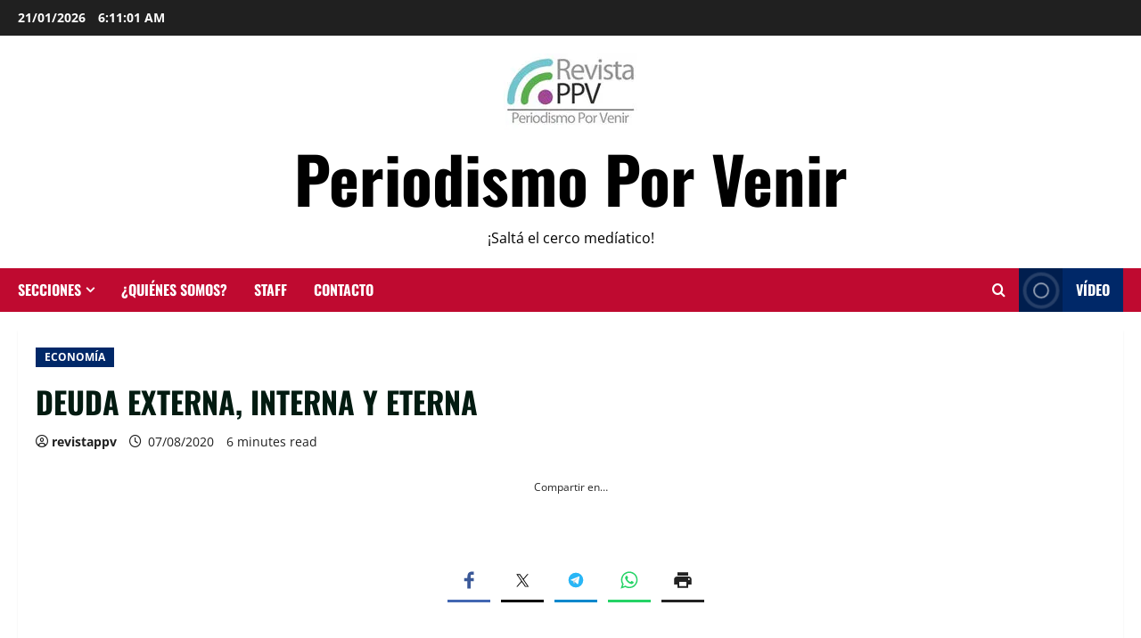

--- FILE ---
content_type: text/html; charset=UTF-8
request_url: https://revistappv.com.ar/deuda-externa-interna-y-eterna/
body_size: 31694
content:
<!doctype html><html lang="es"><head><meta charset="UTF-8"><meta name="viewport" content="width=device-width, initial-scale=1"><link rel="profile" href="https://gmpg.org/xfn/11"><meta name='robots' content='index, follow, max-image-preview:large, max-snippet:-1, max-video-preview:-1' /><meta name="google-site-verification" content="vjG_1vdf9F2l2BS-2RS3wzziVGbmUjGD109A7we7mb0" /><title>DEUDA EXTERNA, INTERNA Y ETERNA - Periodismo Por Venir</title><meta name="description" content="Argentina logró alcanzar un acuerdo que comienza a dar alguna respuesta a la tremenda situación que dejó el gobierno de Mauricio Macri." /><link rel="canonical" href="https://revistappv.com.ar/deuda-externa-interna-y-eterna/" /><meta property="og:locale" content="es_ES" /><meta property="og:type" content="article" /><meta property="og:title" content="DEUDA EXTERNA, INTERNA Y ETERNA - Periodismo Por Venir" /><meta property="og:description" content="Argentina logró alcanzar un acuerdo que comienza a dar alguna respuesta a la tremenda situación que dejó el gobierno de Mauricio Macri." /><meta property="og:url" content="https://revistappv.com.ar/deuda-externa-interna-y-eterna/" /><meta property="og:site_name" content="Periodismo Por Venir" /><meta property="article:publisher" content="https://www.facebook.com/revistappv/" /><meta property="article:published_time" content="2020-08-07T10:02:58+00:00" /><meta property="article:modified_time" content="2020-08-11T09:34:53+00:00" /><meta property="og:image" content="https://i2.wp.com/revistappv.com.ar/wp-content/uploads/2020/08/deuda-portada.jpg?fit=500%2C324&ssl=1" /><meta property="og:image:width" content="500" /><meta property="og:image:height" content="324" /><meta property="og:image:type" content="image/jpeg" /><meta name="author" content="revistappv" /><meta name="twitter:card" content="summary_large_image" /><meta name="twitter:creator" content="@RevistaPPV" /><meta name="twitter:site" content="@RevistaPPV" /><meta name="twitter:label1" content="Escrito por" /><meta name="twitter:data1" content="revistappv" /><meta name="twitter:label2" content="Tiempo de lectura" /><meta name="twitter:data2" content="5 minutos" /> <script type="application/ld+json" class="yoast-schema-graph">{"@context":"https://schema.org","@graph":[{"@type":"Article","@id":"https://revistappv.com.ar/deuda-externa-interna-y-eterna/#article","isPartOf":{"@id":"https://revistappv.com.ar/deuda-externa-interna-y-eterna/"},"author":{"name":"revistappv","@id":"https://revistappv.com.ar/#/schema/person/fc3773a1b4c452e67293ecc6ed8ba084"},"headline":"DEUDA EXTERNA, INTERNA Y ETERNA","datePublished":"2020-08-07T10:02:58+00:00","dateModified":"2020-08-11T09:34:53+00:00","mainEntityOfPage":{"@id":"https://revistappv.com.ar/deuda-externa-interna-y-eterna/"},"wordCount":1078,"publisher":{"@id":"https://revistappv.com.ar/#organization"},"image":{"@id":"https://revistappv.com.ar/deuda-externa-interna-y-eterna/#primaryimage"},"thumbnailUrl":"https://i0.wp.com/revistappv.com.ar/wp-content/uploads/2020/08/deuda-portada.jpg?fit=500%2C324&ssl=1","keywords":["Alberto Fernández","deuda","economía","FMI","fondos buitres","Martín Guzmán","Mauricio Macri","portada","reestructuración"],"articleSection":["ECONOMÍA"],"inLanguage":"es"},{"@type":"WebPage","@id":"https://revistappv.com.ar/deuda-externa-interna-y-eterna/","url":"https://revistappv.com.ar/deuda-externa-interna-y-eterna/","name":"DEUDA EXTERNA, INTERNA Y ETERNA - Periodismo Por Venir","isPartOf":{"@id":"https://revistappv.com.ar/#website"},"primaryImageOfPage":{"@id":"https://revistappv.com.ar/deuda-externa-interna-y-eterna/#primaryimage"},"image":{"@id":"https://revistappv.com.ar/deuda-externa-interna-y-eterna/#primaryimage"},"thumbnailUrl":"https://i0.wp.com/revistappv.com.ar/wp-content/uploads/2020/08/deuda-portada.jpg?fit=500%2C324&ssl=1","datePublished":"2020-08-07T10:02:58+00:00","dateModified":"2020-08-11T09:34:53+00:00","description":"Argentina logró alcanzar un acuerdo que comienza a dar alguna respuesta a la tremenda situación que dejó el gobierno de Mauricio Macri.","breadcrumb":{"@id":"https://revistappv.com.ar/deuda-externa-interna-y-eterna/#breadcrumb"},"inLanguage":"es","potentialAction":[{"@type":"ReadAction","target":["https://revistappv.com.ar/deuda-externa-interna-y-eterna/"]}]},{"@type":"ImageObject","inLanguage":"es","@id":"https://revistappv.com.ar/deuda-externa-interna-y-eterna/#primaryimage","url":"https://i0.wp.com/revistappv.com.ar/wp-content/uploads/2020/08/deuda-portada.jpg?fit=500%2C324&ssl=1","contentUrl":"https://i0.wp.com/revistappv.com.ar/wp-content/uploads/2020/08/deuda-portada.jpg?fit=500%2C324&ssl=1","width":500,"height":324},{"@type":"BreadcrumbList","@id":"https://revistappv.com.ar/deuda-externa-interna-y-eterna/#breadcrumb","itemListElement":[{"@type":"ListItem","position":1,"name":"Portada","item":"https://revistappv.com.ar/"},{"@type":"ListItem","position":2,"name":"DEUDA EXTERNA, INTERNA Y ETERNA"}]},{"@type":"WebSite","@id":"https://revistappv.com.ar/#website","url":"https://revistappv.com.ar/","name":"REVISTA PPV - Periodismo Por Venir","description":"¡Saltá el cerco medíatico!","publisher":{"@id":"https://revistappv.com.ar/#organization"},"potentialAction":[{"@type":"SearchAction","target":{"@type":"EntryPoint","urlTemplate":"https://revistappv.com.ar/?s={search_term_string}"},"query-input":{"@type":"PropertyValueSpecification","valueRequired":true,"valueName":"search_term_string"}}],"inLanguage":"es"},{"@type":"Organization","@id":"https://revistappv.com.ar/#organization","name":"Revista PPV","url":"https://revistappv.com.ar/","logo":{"@type":"ImageObject","inLanguage":"es","@id":"https://revistappv.com.ar/#/schema/logo/image/","url":"https://i0.wp.com/revistappv.com.ar/wp-content/uploads/2019/01/HD.jpg?fit=274%2C128&ssl=1","contentUrl":"https://i0.wp.com/revistappv.com.ar/wp-content/uploads/2019/01/HD.jpg?fit=274%2C128&ssl=1","width":274,"height":128,"caption":"Revista PPV"},"image":{"@id":"https://revistappv.com.ar/#/schema/logo/image/"},"sameAs":["https://www.facebook.com/revistappv/","https://x.com/RevistaPPV","https://www.instagram.com/revistappv/","https://www.youtube.com/channel/UCMs1Q9IdVQu4gzEYGxQmvoA"]},{"@type":"Person","@id":"https://revistappv.com.ar/#/schema/person/fc3773a1b4c452e67293ecc6ed8ba084","name":"revistappv","image":{"@type":"ImageObject","inLanguage":"es","@id":"https://revistappv.com.ar/#/schema/person/image/","url":"https://secure.gravatar.com/avatar/2736df328234ffe5374f06883c4bbadb4a3461597ad9d40727a0bb3c77604f41?s=96&d=mm&r=g","contentUrl":"https://secure.gravatar.com/avatar/2736df328234ffe5374f06883c4bbadb4a3461597ad9d40727a0bb3c77604f41?s=96&d=mm&r=g","caption":"revistappv"},"url":"https://revistappv.com.ar/author/revistappv/"}]}</script> <link rel='dns-prefetch' href='//platform-api.sharethis.com' /><link rel='dns-prefetch' href='//secure.gravatar.com' /><link rel='dns-prefetch' href='//www.googletagmanager.com' /><link rel='dns-prefetch' href='//stats.wp.com' /><link rel='dns-prefetch' href='//v0.wordpress.com' /><link rel='preconnect' href='//c0.wp.com' /><link rel='preconnect' href='//i0.wp.com' /><link rel="alternate" type="application/rss+xml" title="Periodismo Por Venir &raquo; Feed" href="https://revistappv.com.ar/feed/" /><link rel="alternate" type="application/rss+xml" title="Periodismo Por Venir &raquo; Feed de los comentarios" href="https://revistappv.com.ar/comments/feed/" /><link rel="alternate" title="oEmbed (JSON)" type="application/json+oembed" href="https://revistappv.com.ar/wp-json/oembed/1.0/embed?url=https%3A%2F%2Frevistappv.com.ar%2Fdeuda-externa-interna-y-eterna%2F" /><link rel="alternate" title="oEmbed (XML)" type="text/xml+oembed" href="https://revistappv.com.ar/wp-json/oembed/1.0/embed?url=https%3A%2F%2Frevistappv.com.ar%2Fdeuda-externa-interna-y-eterna%2F&#038;format=xml" /><style id='wp-img-auto-sizes-contain-inline-css' type='text/css'>img:is([sizes=auto i],[sizes^="auto," i]){contain-intrinsic-size:3000px 1500px}
/*# sourceURL=wp-img-auto-sizes-contain-inline-css */</style><link rel='stylesheet' id='latest-posts-block-fontawesome-front-css' href='https://revistappv.com.ar/wp-content/cache/autoptimize/css/autoptimize_single_843d43d31ce37f8544e5ad2c7a763683.css?ver=1765466706' type='text/css' media='all' /><link rel='stylesheet' id='latest-posts-block-frontend-block-style-css-css' href='https://revistappv.com.ar/wp-content/cache/autoptimize/css/autoptimize_single_d5052884e208a558b18b6e13b42db7a9.css?ver=dc8591ae5f5c524ff3e7b532b6f45f8e' type='text/css' media='all' /><link rel='stylesheet' id='magic-content-box-blocks-fontawesome-front-css' href='https://revistappv.com.ar/wp-content/cache/autoptimize/css/autoptimize_single_843d43d31ce37f8544e5ad2c7a763683.css?ver=1765466707' type='text/css' media='all' /><link rel='stylesheet' id='magic-content-box-frontend-block-style-css-css' href='https://revistappv.com.ar/wp-content/cache/autoptimize/css/autoptimize_single_a431993d189c5dfcebc6f3de7d5c4004.css?ver=dc8591ae5f5c524ff3e7b532b6f45f8e' type='text/css' media='all' /><link rel='stylesheet' id='wpauthor-blocks-fontawesome-front-css' href='https://revistappv.com.ar/wp-content/cache/autoptimize/css/autoptimize_single_27fcf9c44c1474b9764b975b3062e3de.css?ver=3.6.4' type='text/css' media='all' /><link rel='stylesheet' id='wpauthor-frontend-block-style-css-css' href='https://revistappv.com.ar/wp-content/cache/autoptimize/css/autoptimize_single_8a57f0eae70e0e6c35a91541baf39399.css?ver=3.6.4' type='text/css' media='all' /><link rel='stylesheet' id='morenews-font-oswald-css' href='https://revistappv.com.ar/wp-content/cache/autoptimize/css/autoptimize_single_05ad77ed6b9b8616c1bd4a1a44aba9fa.css' type='text/css' media='all' /><link rel='stylesheet' id='morenews-font-open-sans-css' href='https://revistappv.com.ar/wp-content/cache/autoptimize/css/autoptimize_single_d22dbd5cae3653e1149370ebad9b7fd1.css' type='text/css' media='all' /><link rel='stylesheet' id='wp-block-library-css' href='https://revistappv.com.ar/wp-includes/css/dist/block-library/style.min.css?ver=dc8591ae5f5c524ff3e7b532b6f45f8e' type='text/css' media='all' /><style id='wp-block-library-theme-inline-css' type='text/css'>.wp-block-audio :where(figcaption){color:#555;font-size:13px;text-align:center}.is-dark-theme .wp-block-audio :where(figcaption){color:#ffffffa6}.wp-block-audio{margin:0 0 1em}.wp-block-code{border:1px solid #ccc;border-radius:4px;font-family:Menlo,Consolas,monaco,monospace;padding:.8em 1em}.wp-block-embed :where(figcaption){color:#555;font-size:13px;text-align:center}.is-dark-theme .wp-block-embed :where(figcaption){color:#ffffffa6}.wp-block-embed{margin:0 0 1em}.blocks-gallery-caption{color:#555;font-size:13px;text-align:center}.is-dark-theme .blocks-gallery-caption{color:#ffffffa6}:root :where(.wp-block-image figcaption){color:#555;font-size:13px;text-align:center}.is-dark-theme :root :where(.wp-block-image figcaption){color:#ffffffa6}.wp-block-image{margin:0 0 1em}.wp-block-pullquote{border-bottom:4px solid;border-top:4px solid;color:currentColor;margin-bottom:1.75em}.wp-block-pullquote :where(cite),.wp-block-pullquote :where(footer),.wp-block-pullquote__citation{color:currentColor;font-size:.8125em;font-style:normal;text-transform:uppercase}.wp-block-quote{border-left:.25em solid;margin:0 0 1.75em;padding-left:1em}.wp-block-quote cite,.wp-block-quote footer{color:currentColor;font-size:.8125em;font-style:normal;position:relative}.wp-block-quote:where(.has-text-align-right){border-left:none;border-right:.25em solid;padding-left:0;padding-right:1em}.wp-block-quote:where(.has-text-align-center){border:none;padding-left:0}.wp-block-quote.is-large,.wp-block-quote.is-style-large,.wp-block-quote:where(.is-style-plain){border:none}.wp-block-search .wp-block-search__label{font-weight:700}.wp-block-search__button{border:1px solid #ccc;padding:.375em .625em}:where(.wp-block-group.has-background){padding:1.25em 2.375em}.wp-block-separator.has-css-opacity{opacity:.4}.wp-block-separator{border:none;border-bottom:2px solid;margin-left:auto;margin-right:auto}.wp-block-separator.has-alpha-channel-opacity{opacity:1}.wp-block-separator:not(.is-style-wide):not(.is-style-dots){width:100px}.wp-block-separator.has-background:not(.is-style-dots){border-bottom:none;height:1px}.wp-block-separator.has-background:not(.is-style-wide):not(.is-style-dots){height:2px}.wp-block-table{margin:0 0 1em}.wp-block-table td,.wp-block-table th{word-break:normal}.wp-block-table :where(figcaption){color:#555;font-size:13px;text-align:center}.is-dark-theme .wp-block-table :where(figcaption){color:#ffffffa6}.wp-block-video :where(figcaption){color:#555;font-size:13px;text-align:center}.is-dark-theme .wp-block-video :where(figcaption){color:#ffffffa6}.wp-block-video{margin:0 0 1em}:root :where(.wp-block-template-part.has-background){margin-bottom:0;margin-top:0;padding:1.25em 2.375em}
/*# sourceURL=/wp-includes/css/dist/block-library/theme.min.css */</style><link rel='stylesheet' id='blockspare-frontend-block-style-css-css' href='https://revistappv.com.ar/wp-content/cache/autoptimize/css/autoptimize_single_0c28c83bf2044674bf1d3e64fc9200f7.css?ver=dc8591ae5f5c524ff3e7b532b6f45f8e' type='text/css' media='all' /><link rel='stylesheet' id='blockspare-frontend-banner-style-css-css' href='https://revistappv.com.ar/wp-content/cache/autoptimize/css/autoptimize_single_e3434117fd29a41b7199cd8003e5b92b.css?ver=dc8591ae5f5c524ff3e7b532b6f45f8e' type='text/css' media='all' /><link rel='stylesheet' id='fontawesome-css' href='https://revistappv.com.ar/wp-content/cache/autoptimize/css/autoptimize_single_843d43d31ce37f8544e5ad2c7a763683.css?ver=dc8591ae5f5c524ff3e7b532b6f45f8e' type='text/css' media='all' /><link rel='stylesheet' id='mediaelement-css' href='https://revistappv.com.ar/wp-includes/js/mediaelement/mediaelementplayer-legacy.min.css?ver=4.2.17' type='text/css' media='all' /><link rel='stylesheet' id='wp-mediaelement-css' href='https://revistappv.com.ar/wp-includes/js/mediaelement/wp-mediaelement.min.css?ver=dc8591ae5f5c524ff3e7b532b6f45f8e' type='text/css' media='all' /><style id='jetpack-sharing-buttons-style-inline-css' type='text/css'>.jetpack-sharing-buttons__services-list{display:flex;flex-direction:row;flex-wrap:wrap;gap:0;list-style-type:none;margin:5px;padding:0}.jetpack-sharing-buttons__services-list.has-small-icon-size{font-size:12px}.jetpack-sharing-buttons__services-list.has-normal-icon-size{font-size:16px}.jetpack-sharing-buttons__services-list.has-large-icon-size{font-size:24px}.jetpack-sharing-buttons__services-list.has-huge-icon-size{font-size:36px}@media print{.jetpack-sharing-buttons__services-list{display:none!important}}.editor-styles-wrapper .wp-block-jetpack-sharing-buttons{gap:0;padding-inline-start:0}ul.jetpack-sharing-buttons__services-list.has-background{padding:1.25em 2.375em}
/*# sourceURL=https://revistappv.com.ar/wp-content/plugins/jetpack/_inc/blocks/sharing-buttons/view.css */</style><style id='global-styles-inline-css' type='text/css'>:root{--wp--preset--aspect-ratio--square: 1;--wp--preset--aspect-ratio--4-3: 4/3;--wp--preset--aspect-ratio--3-4: 3/4;--wp--preset--aspect-ratio--3-2: 3/2;--wp--preset--aspect-ratio--2-3: 2/3;--wp--preset--aspect-ratio--16-9: 16/9;--wp--preset--aspect-ratio--9-16: 9/16;--wp--preset--color--black: #000000;--wp--preset--color--cyan-bluish-gray: #abb8c3;--wp--preset--color--white: #ffffff;--wp--preset--color--pale-pink: #f78da7;--wp--preset--color--vivid-red: #cf2e2e;--wp--preset--color--luminous-vivid-orange: #ff6900;--wp--preset--color--luminous-vivid-amber: #fcb900;--wp--preset--color--light-green-cyan: #7bdcb5;--wp--preset--color--vivid-green-cyan: #00d084;--wp--preset--color--pale-cyan-blue: #8ed1fc;--wp--preset--color--vivid-cyan-blue: #0693e3;--wp--preset--color--vivid-purple: #9b51e0;--wp--preset--gradient--vivid-cyan-blue-to-vivid-purple: linear-gradient(135deg,rgb(6,147,227) 0%,rgb(155,81,224) 100%);--wp--preset--gradient--light-green-cyan-to-vivid-green-cyan: linear-gradient(135deg,rgb(122,220,180) 0%,rgb(0,208,130) 100%);--wp--preset--gradient--luminous-vivid-amber-to-luminous-vivid-orange: linear-gradient(135deg,rgb(252,185,0) 0%,rgb(255,105,0) 100%);--wp--preset--gradient--luminous-vivid-orange-to-vivid-red: linear-gradient(135deg,rgb(255,105,0) 0%,rgb(207,46,46) 100%);--wp--preset--gradient--very-light-gray-to-cyan-bluish-gray: linear-gradient(135deg,rgb(238,238,238) 0%,rgb(169,184,195) 100%);--wp--preset--gradient--cool-to-warm-spectrum: linear-gradient(135deg,rgb(74,234,220) 0%,rgb(151,120,209) 20%,rgb(207,42,186) 40%,rgb(238,44,130) 60%,rgb(251,105,98) 80%,rgb(254,248,76) 100%);--wp--preset--gradient--blush-light-purple: linear-gradient(135deg,rgb(255,206,236) 0%,rgb(152,150,240) 100%);--wp--preset--gradient--blush-bordeaux: linear-gradient(135deg,rgb(254,205,165) 0%,rgb(254,45,45) 50%,rgb(107,0,62) 100%);--wp--preset--gradient--luminous-dusk: linear-gradient(135deg,rgb(255,203,112) 0%,rgb(199,81,192) 50%,rgb(65,88,208) 100%);--wp--preset--gradient--pale-ocean: linear-gradient(135deg,rgb(255,245,203) 0%,rgb(182,227,212) 50%,rgb(51,167,181) 100%);--wp--preset--gradient--electric-grass: linear-gradient(135deg,rgb(202,248,128) 0%,rgb(113,206,126) 100%);--wp--preset--gradient--midnight: linear-gradient(135deg,rgb(2,3,129) 0%,rgb(40,116,252) 100%);--wp--preset--font-size--small: 13px;--wp--preset--font-size--medium: 20px;--wp--preset--font-size--large: 36px;--wp--preset--font-size--x-large: 42px;--wp--preset--spacing--20: 0.44rem;--wp--preset--spacing--30: 0.67rem;--wp--preset--spacing--40: 1rem;--wp--preset--spacing--50: 1.5rem;--wp--preset--spacing--60: 2.25rem;--wp--preset--spacing--70: 3.38rem;--wp--preset--spacing--80: 5.06rem;--wp--preset--shadow--natural: 6px 6px 9px rgba(0, 0, 0, 0.2);--wp--preset--shadow--deep: 12px 12px 50px rgba(0, 0, 0, 0.4);--wp--preset--shadow--sharp: 6px 6px 0px rgba(0, 0, 0, 0.2);--wp--preset--shadow--outlined: 6px 6px 0px -3px rgb(255, 255, 255), 6px 6px rgb(0, 0, 0);--wp--preset--shadow--crisp: 6px 6px 0px rgb(0, 0, 0);}:root { --wp--style--global--content-size: 930px;--wp--style--global--wide-size: 1400px; }:where(body) { margin: 0; }.wp-site-blocks > .alignleft { float: left; margin-right: 2em; }.wp-site-blocks > .alignright { float: right; margin-left: 2em; }.wp-site-blocks > .aligncenter { justify-content: center; margin-left: auto; margin-right: auto; }:where(.wp-site-blocks) > * { margin-block-start: 24px; margin-block-end: 0; }:where(.wp-site-blocks) > :first-child { margin-block-start: 0; }:where(.wp-site-blocks) > :last-child { margin-block-end: 0; }:root { --wp--style--block-gap: 24px; }:root :where(.is-layout-flow) > :first-child{margin-block-start: 0;}:root :where(.is-layout-flow) > :last-child{margin-block-end: 0;}:root :where(.is-layout-flow) > *{margin-block-start: 24px;margin-block-end: 0;}:root :where(.is-layout-constrained) > :first-child{margin-block-start: 0;}:root :where(.is-layout-constrained) > :last-child{margin-block-end: 0;}:root :where(.is-layout-constrained) > *{margin-block-start: 24px;margin-block-end: 0;}:root :where(.is-layout-flex){gap: 24px;}:root :where(.is-layout-grid){gap: 24px;}.is-layout-flow > .alignleft{float: left;margin-inline-start: 0;margin-inline-end: 2em;}.is-layout-flow > .alignright{float: right;margin-inline-start: 2em;margin-inline-end: 0;}.is-layout-flow > .aligncenter{margin-left: auto !important;margin-right: auto !important;}.is-layout-constrained > .alignleft{float: left;margin-inline-start: 0;margin-inline-end: 2em;}.is-layout-constrained > .alignright{float: right;margin-inline-start: 2em;margin-inline-end: 0;}.is-layout-constrained > .aligncenter{margin-left: auto !important;margin-right: auto !important;}.is-layout-constrained > :where(:not(.alignleft):not(.alignright):not(.alignfull)){max-width: var(--wp--style--global--content-size);margin-left: auto !important;margin-right: auto !important;}.is-layout-constrained > .alignwide{max-width: var(--wp--style--global--wide-size);}body .is-layout-flex{display: flex;}.is-layout-flex{flex-wrap: wrap;align-items: center;}.is-layout-flex > :is(*, div){margin: 0;}body .is-layout-grid{display: grid;}.is-layout-grid > :is(*, div){margin: 0;}body{padding-top: 0px;padding-right: 0px;padding-bottom: 0px;padding-left: 0px;}a:where(:not(.wp-element-button)){text-decoration: none;}:root :where(.wp-element-button, .wp-block-button__link){background-color: #32373c;border-radius: 0;border-width: 0;color: #fff;font-family: inherit;font-size: inherit;font-style: inherit;font-weight: inherit;letter-spacing: inherit;line-height: inherit;padding-top: calc(0.667em + 2px);padding-right: calc(1.333em + 2px);padding-bottom: calc(0.667em + 2px);padding-left: calc(1.333em + 2px);text-decoration: none;text-transform: inherit;}.has-black-color{color: var(--wp--preset--color--black) !important;}.has-cyan-bluish-gray-color{color: var(--wp--preset--color--cyan-bluish-gray) !important;}.has-white-color{color: var(--wp--preset--color--white) !important;}.has-pale-pink-color{color: var(--wp--preset--color--pale-pink) !important;}.has-vivid-red-color{color: var(--wp--preset--color--vivid-red) !important;}.has-luminous-vivid-orange-color{color: var(--wp--preset--color--luminous-vivid-orange) !important;}.has-luminous-vivid-amber-color{color: var(--wp--preset--color--luminous-vivid-amber) !important;}.has-light-green-cyan-color{color: var(--wp--preset--color--light-green-cyan) !important;}.has-vivid-green-cyan-color{color: var(--wp--preset--color--vivid-green-cyan) !important;}.has-pale-cyan-blue-color{color: var(--wp--preset--color--pale-cyan-blue) !important;}.has-vivid-cyan-blue-color{color: var(--wp--preset--color--vivid-cyan-blue) !important;}.has-vivid-purple-color{color: var(--wp--preset--color--vivid-purple) !important;}.has-black-background-color{background-color: var(--wp--preset--color--black) !important;}.has-cyan-bluish-gray-background-color{background-color: var(--wp--preset--color--cyan-bluish-gray) !important;}.has-white-background-color{background-color: var(--wp--preset--color--white) !important;}.has-pale-pink-background-color{background-color: var(--wp--preset--color--pale-pink) !important;}.has-vivid-red-background-color{background-color: var(--wp--preset--color--vivid-red) !important;}.has-luminous-vivid-orange-background-color{background-color: var(--wp--preset--color--luminous-vivid-orange) !important;}.has-luminous-vivid-amber-background-color{background-color: var(--wp--preset--color--luminous-vivid-amber) !important;}.has-light-green-cyan-background-color{background-color: var(--wp--preset--color--light-green-cyan) !important;}.has-vivid-green-cyan-background-color{background-color: var(--wp--preset--color--vivid-green-cyan) !important;}.has-pale-cyan-blue-background-color{background-color: var(--wp--preset--color--pale-cyan-blue) !important;}.has-vivid-cyan-blue-background-color{background-color: var(--wp--preset--color--vivid-cyan-blue) !important;}.has-vivid-purple-background-color{background-color: var(--wp--preset--color--vivid-purple) !important;}.has-black-border-color{border-color: var(--wp--preset--color--black) !important;}.has-cyan-bluish-gray-border-color{border-color: var(--wp--preset--color--cyan-bluish-gray) !important;}.has-white-border-color{border-color: var(--wp--preset--color--white) !important;}.has-pale-pink-border-color{border-color: var(--wp--preset--color--pale-pink) !important;}.has-vivid-red-border-color{border-color: var(--wp--preset--color--vivid-red) !important;}.has-luminous-vivid-orange-border-color{border-color: var(--wp--preset--color--luminous-vivid-orange) !important;}.has-luminous-vivid-amber-border-color{border-color: var(--wp--preset--color--luminous-vivid-amber) !important;}.has-light-green-cyan-border-color{border-color: var(--wp--preset--color--light-green-cyan) !important;}.has-vivid-green-cyan-border-color{border-color: var(--wp--preset--color--vivid-green-cyan) !important;}.has-pale-cyan-blue-border-color{border-color: var(--wp--preset--color--pale-cyan-blue) !important;}.has-vivid-cyan-blue-border-color{border-color: var(--wp--preset--color--vivid-cyan-blue) !important;}.has-vivid-purple-border-color{border-color: var(--wp--preset--color--vivid-purple) !important;}.has-vivid-cyan-blue-to-vivid-purple-gradient-background{background: var(--wp--preset--gradient--vivid-cyan-blue-to-vivid-purple) !important;}.has-light-green-cyan-to-vivid-green-cyan-gradient-background{background: var(--wp--preset--gradient--light-green-cyan-to-vivid-green-cyan) !important;}.has-luminous-vivid-amber-to-luminous-vivid-orange-gradient-background{background: var(--wp--preset--gradient--luminous-vivid-amber-to-luminous-vivid-orange) !important;}.has-luminous-vivid-orange-to-vivid-red-gradient-background{background: var(--wp--preset--gradient--luminous-vivid-orange-to-vivid-red) !important;}.has-very-light-gray-to-cyan-bluish-gray-gradient-background{background: var(--wp--preset--gradient--very-light-gray-to-cyan-bluish-gray) !important;}.has-cool-to-warm-spectrum-gradient-background{background: var(--wp--preset--gradient--cool-to-warm-spectrum) !important;}.has-blush-light-purple-gradient-background{background: var(--wp--preset--gradient--blush-light-purple) !important;}.has-blush-bordeaux-gradient-background{background: var(--wp--preset--gradient--blush-bordeaux) !important;}.has-luminous-dusk-gradient-background{background: var(--wp--preset--gradient--luminous-dusk) !important;}.has-pale-ocean-gradient-background{background: var(--wp--preset--gradient--pale-ocean) !important;}.has-electric-grass-gradient-background{background: var(--wp--preset--gradient--electric-grass) !important;}.has-midnight-gradient-background{background: var(--wp--preset--gradient--midnight) !important;}.has-small-font-size{font-size: var(--wp--preset--font-size--small) !important;}.has-medium-font-size{font-size: var(--wp--preset--font-size--medium) !important;}.has-large-font-size{font-size: var(--wp--preset--font-size--large) !important;}.has-x-large-font-size{font-size: var(--wp--preset--font-size--x-large) !important;}
:root :where(.wp-block-button .wp-block-button__link){border-radius: 0;}
:root :where(.wp-block-pullquote){font-size: 1.5em;line-height: 1.6;}
:root :where(.wp-block-heading){line-height: 1.3;}
/*# sourceURL=global-styles-inline-css */</style><link rel='stylesheet' id='wp-live-chat-support-css' href='https://revistappv.com.ar/wp-content/plugins/wp-live-chat-support/public/css/wplc-plugin-public.css?ver=10.0.17' type='text/css' media='all' /><link rel='stylesheet' id='elespare-icons-css' href='https://revistappv.com.ar/wp-content/cache/autoptimize/css/autoptimize_single_6c335752dd2a170625be0bcc53712cf0.css?ver=3.3.10' type='text/css' media='all' /><link rel='stylesheet' id='elementor-icons-css' href='https://revistappv.com.ar/wp-content/plugins/elementor/assets/lib/eicons/css/elementor-icons.min.css?ver=5.45.0' type='text/css' media='all' /><link rel='stylesheet' id='elementor-frontend-css' href='https://revistappv.com.ar/wp-content/plugins/elementor/assets/css/frontend.min.css?ver=3.34.1' type='text/css' media='all' /><link rel='stylesheet' id='elementor-post-17187-css' href='https://revistappv.com.ar/wp-content/cache/autoptimize/css/autoptimize_single_6fff2e066d1f35b9e150b7afc029ba7d.css?ver=1768747326' type='text/css' media='all' /><link rel='stylesheet' id='elespare-posts-grid-css' href='https://revistappv.com.ar/wp-content/plugins/elespare/dist/elespare.style.build.min.css?ver=3.3.7' type='text/css' media='all' /><link rel='stylesheet' id='font-awesome-css' href='https://revistappv.com.ar/wp-content/plugins/elementor/assets/lib/font-awesome/css/font-awesome.min.css?ver=4.7.0' type='text/css' media='all' /><link rel='stylesheet' id='bootstrap-css' href='https://revistappv.com.ar/wp-content/themes/morenews/assets/bootstrap/css/bootstrap.min.css?ver=2.1.19' type='text/css' media='all' /><link rel='stylesheet' id='morenews-style-css' href='https://revistappv.com.ar/wp-content/themes/morenews/style.min.css?ver=2.1.19' type='text/css' media='all' /><style id='morenews-style-inline-css' type='text/css'>body.aft-dark-mode #sidr,body.aft-dark-mode,body.aft-dark-mode.custom-background,body.aft-dark-mode #af-preloader{background-color:#000000;} body.aft-default-mode #sidr,body.aft-default-mode #af-preloader,body.aft-default-mode{background-color:#ffffff;} .frm_style_formidable-style.with_frm_style .frm_compact .frm_dropzone.dz-clickable .dz-message,.frm_style_formidable-style.with_frm_style input[type=submit],.frm_style_formidable-style.with_frm_style .frm_submit input[type=button],.frm_style_formidable-style.with_frm_style .frm_submit button,.frm_form_submit_style,.frm_style_formidable-style.with_frm_style .frm-edit-page-btn,.woocommerce #respond input#submit.disabled,.woocommerce #respond input#submit:disabled,.woocommerce #respond input#submit:disabled[disabled],.woocommerce a.button.disabled,.woocommerce a.button:disabled,.woocommerce a.button:disabled[disabled],.woocommerce button.button.disabled,.woocommerce button.button:disabled,.woocommerce button.button:disabled[disabled],.woocommerce input.button.disabled,.woocommerce input.button:disabled,.woocommerce input.button:disabled[disabled],.woocommerce #respond input#submit,.woocommerce a.button,.woocommerce button.button,.woocommerce input.button,.woocommerce #respond input#submit.alt,.woocommerce a.button.alt,.woocommerce button.button.alt,.woocommerce input.button.alt,.woocommerce-account .addresses .title .edit,:root .wc-block-featured-product__link :where(.wp-element-button,.wp-block-button__link),:root .wc-block-featured-category__link :where(.wp-element-button,.wp-block-button__link),hustle-button,button.wc-block-mini-cart__button,.wc-block-checkout .wp-block-button__link,.wp-block-button.wc-block-components-product-button .wp-block-button__link,.wc-block-grid__product-add-to-cart.wp-block-button .wp-block-button__link,body .wc-block-components-button,.wc-block-grid .wp-block-button__link,.woocommerce-notices-wrapper .button,body .woocommerce-notices-wrapper .button:hover,body.woocommerce .single_add_to_cart_button.button:hover,body.woocommerce a.button.add_to_cart_button:hover,.widget-title-fill-and-border .morenews-widget .wp-block-search__label,.widget-title-fill-and-border .morenews-widget .wp-block-group .wp-block-heading,.widget-title-fill-and-no-border .morenews-widget .wp-block-search__label,.widget-title-fill-and-no-border .morenews-widget .wp-block-group .wp-block-heading,.widget-title-fill-and-border .wp_post_author_widget .widget-title .header-after,.widget-title-fill-and-border .widget-title .heading-line,.widget-title-fill-and-border .aft-posts-tabs-panel .nav-tabs>li>a.active,.widget-title-fill-and-border .aft-main-banner-wrapper .widget-title .heading-line ,.widget-title-fill-and-no-border .wp_post_author_widget .widget-title .header-after,.widget-title-fill-and-no-border .widget-title .heading-line,.widget-title-fill-and-no-border .aft-posts-tabs-panel .nav-tabs>li>a.active,.widget-title-fill-and-no-border .aft-main-banner-wrapper .widget-title .heading-line,a.sidr-class-sidr-button-close,body.widget-title-border-bottom .header-after1 .heading-line-before,body.widget-title-border-bottom .widget-title .heading-line-before,.widget-title-border-center .morenews-widget .wp-block-search__label::after,.widget-title-border-center .morenews-widget .wp-block-group .wp-block-heading::after,.widget-title-border-center .wp_post_author_widget .widget-title .heading-line-before,.widget-title-border-center .aft-posts-tabs-panel .nav-tabs>li>a.active::after,.widget-title-border-center .wp_post_author_widget .widget-title .header-after::after,.widget-title-border-center .widget-title .heading-line-after,.widget-title-border-bottom .morenews-widget .wp-block-search__label::after,.widget-title-border-bottom .morenews-widget .wp-block-group .wp-block-heading::after,.widget-title-border-bottom .heading-line::before,.widget-title-border-bottom .wp-post-author-wrap .header-after::before,.widget-title-border-bottom .aft-posts-tabs-panel .nav-tabs>li>a.active span::after,.aft-dark-mode .is-style-fill a.wp-block-button__link:not(.has-background),.aft-default-mode .is-style-fill a.wp-block-button__link:not(.has-background),#reading-progress-bar,a.comment-reply-link,body.aft-default-mode .reply a,body.aft-dark-mode .reply a,.aft-popular-taxonomies-lists span::before ,#loader-wrapper div,span.heading-line::before,.wp-post-author-wrap .header-after::before,body.aft-dark-mode input[type="button"],body.aft-dark-mode input[type="reset"],body.aft-dark-mode input[type="submit"],body.aft-dark-mode .inner-suscribe input[type=submit],body.aft-default-mode input[type="button"],body.aft-default-mode input[type="reset"],body.aft-default-mode input[type="submit"],body.aft-default-mode .inner-suscribe input[type=submit],.woocommerce-product-search button[type="submit"],input.search-submit,.wp-block-search__button,.af-youtube-slider .af-video-wrap .af-bg-play i,.af-youtube-video-list .entry-header-yt-video-wrapper .af-yt-video-play i,.af-post-format i,body .btn-style1 a:visited,body .btn-style1 a,body span.post-page-numbers.current,body .morenews-pagination .nav-links .page-numbers.current,body #scroll-up,button,a.author-button.primary,.morenews-reaction-button .reaction-percentage,h3.morenews-subtitle:after,body article.sticky .read-single:before,.aft-readmore-wrapper a.aft-readmore:hover,body.aft-dark-mode .aft-readmore-wrapper a.aft-readmore:hover,footer.site-footer .aft-readmore-wrapper a.aft-readmore:hover,.aft-readmore-wrapper a.aft-readmore:hover,body .trending-posts-vertical .trending-no{background-color:#a24794;} div.wpforms-container-full button[type=submit]:hover,div.wpforms-container-full button[type=submit]:not(:hover):not(:active){background-color:#a24794 !important;} .grid-design-texts-over-image .aft-readmore-wrapper a.aft-readmore:hover,.aft-readmore-wrapper a.aft-readmore:hover,body.aft-dark-mode .aft-readmore-wrapper a.aft-readmore:hover,body.aft-default-mode .aft-readmore-wrapper a.aft-readmore:hover,a.author-button.primary,.morenews-post-badge,body.single .entry-header .aft-post-excerpt-and-meta .post-excerpt,body.aft-dark-mode.single span.tags-links a:hover,.morenews-pagination .nav-links .page-numbers.current,.aft-readmore-wrapper a.aft-readmore:hover,p.awpa-more-posts a:hover,.wp-post-author-meta .wp-post-author-meta-more-posts a.awpa-more-posts:hover{border-color:#a24794;} body:not(.rtl) .aft-popular-taxonomies-lists span::after{border-left-color:#a24794;} body.rtl .aft-popular-taxonomies-lists span::after{border-right-color:#a24794;} .widget-title-fill-and-no-border .morenews-widget .wp-block-search__label::after,.widget-title-fill-and-no-border .morenews-widget .wp-block-group .wp-block-heading::after,.widget-title-fill-and-no-border .aft-posts-tabs-panel .nav-tabs>li a.active::after,.widget-title-fill-and-no-border .morenews-widget .widget-title::before,.widget-title-fill-and-no-border .morenews-customizer .widget-title::before{border-top-color:#a24794;} .woocommerce div.product .woocommerce-tabs ul.tabs li.active,#scroll-up::after,.aft-dark-mode #loader,.aft-default-mode #loader{border-bottom-color:#a24794;} footer.site-footer .wp-calendar-nav a:hover,footer.site-footer .wp-block-latest-comments__comment-meta a:hover,.aft-dark-mode .tagcloud a:hover,.aft-dark-mode .widget ul.menu >li a:hover,.aft-dark-mode .widget > ul > li a:hover,.banner-exclusive-posts-wrapper a:hover,.list-style .read-title h3 a:hover,.grid-design-default .read-title h3 a:hover,body.aft-dark-mode .banner-exclusive-posts-wrapper a:hover,body.aft-dark-mode .banner-exclusive-posts-wrapper a:visited:hover,body.aft-default-mode .banner-exclusive-posts-wrapper a:hover,body.aft-default-mode .banner-exclusive-posts-wrapper a:visited:hover,body.wp-post-author-meta .awpa-display-name a:hover,.widget_text a ,.post-description a:not(.aft-readmore),.post-description a:not(.aft-readmore):visited,.wp_post_author_widget .wp-post-author-meta .awpa-display-name a:hover,.wp-post-author-meta .wp-post-author-meta-more-posts a.awpa-more-posts:hover,body.aft-default-mode .af-breadcrumbs a:hover,body.aft-dark-mode .af-breadcrumbs a:hover,body .wp-block-latest-comments li.wp-block-latest-comments__comment a:hover,body .site-footer .color-pad .read-title h3 a:hover,body.aft-dark-mode #secondary .morenews-widget ul[class*="wp-block-"] a:hover,body.aft-dark-mode #secondary .morenews-widget ol[class*="wp-block-"] a:hover,body.aft-dark-mode a.post-edit-link:hover,body.aft-default-mode #secondary .morenews-widget ul[class*="wp-block-"] a:hover,body.aft-default-mode #secondary .morenews-widget ol[class*="wp-block-"] a:hover,body.aft-default-mode a.post-edit-link:hover,body.aft-default-mode #secondary .widget > ul > li a:hover,body.aft-default-mode footer.comment-meta a:hover,body.aft-dark-mode footer.comment-meta a:hover,body.aft-default-mode .comment-form a:hover,body.aft-dark-mode .comment-form a:hover,body.aft-dark-mode .entry-content > .wp-block-tag-cloud a:not(.has-text-color):hover,body.aft-default-mode .entry-content > .wp-block-tag-cloud a:not(.has-text-color):hover,body.aft-dark-mode .entry-content .wp-block-archives-list.wp-block-archives a:not(.has-text-color):hover,body.aft-default-mode .entry-content .wp-block-archives-list.wp-block-archives a:not(.has-text-color):hover,body.aft-dark-mode .entry-content .wp-block-latest-posts a:not(.has-text-color):hover,body.aft-dark-mode .entry-content .wp-block-categories-list.wp-block-categories a:not(.has-text-color):hover,body.aft-default-mode .entry-content .wp-block-latest-posts a:not(.has-text-color):hover,body.aft-default-mode .entry-content .wp-block-categories-list.wp-block-categories a:not(.has-text-color):hover,.aft-default-mode .wp-block-archives-list.wp-block-archives a:not(.has-text-color):hover,.aft-default-mode .wp-block-latest-posts a:not(.has-text-color):hover,.aft-default-mode .wp-block-categories-list.wp-block-categories a:not(.has-text-color):hover,.aft-default-mode .wp-block-latest-comments li.wp-block-latest-comments__comment a:hover,.aft-dark-mode .wp-block-archives-list.wp-block-archives a:not(.has-text-color):hover,.aft-dark-mode .wp-block-latest-posts a:not(.has-text-color):hover,.aft-dark-mode .wp-block-categories-list.wp-block-categories a:not(.has-text-color):hover,.aft-dark-mode .wp-block-latest-comments li.wp-block-latest-comments__comment a:hover,body.aft-dark-mode .morenews-pagination .nav-links a.page-numbers:hover,body.aft-default-mode .morenews-pagination .nav-links a.page-numbers:hover,body.aft-default-mode .aft-popular-taxonomies-lists ul li a:hover ,body.aft-dark-mode .aft-popular-taxonomies-lists ul li a:hover,body.aft-dark-mode .wp-calendar-nav a,body .entry-content > .wp-block-heading:not(.has-link-color):not(.wp-block-post-title) a,body .entry-content > ul a,body .entry-content > ol a,body .entry-content > p:not(.has-link-color) a ,body.aft-default-mode p.logged-in-as a,body.aft-dark-mode p.logged-in-as a,body.aft-dark-mode .woocommerce-loop-product__title:hover,body.aft-default-mode .woocommerce-loop-product__title:hover,a:hover,p a,.stars a:active,.stars a:focus,.morenews-widget.widget_text a,a.author-website:hover,.author-box-content a.author-posts-link:hover,body .morenews-sponsor a,body .morenews-source a,body.aft-default-mode .wp-block-latest-comments li.wp-block-latest-comments__comment a:hover,body.aft-dark-mode .wp-block-latest-comments li.wp-block-latest-comments__comment a:hover,.entry-content .wp-block-latest-comments a:not(.has-text-color):hover,.wc-block-grid__product .wc-block-grid__product-link:focus,body.aft-default-mode .entry-content .wp-block-heading:not(.has-link-color):not(.wp-block-post-title) a,body.aft-dark-mode .entry-content .wp-block-heading:not(.has-link-color):not(.wp-block-post-title) a,body.aft-default-mode .comment-content a,body.aft-dark-mode .comment-content a,body.aft-default-mode .post-excerpt a,body.aft-dark-mode .post-excerpt a,body.aft-default-mode .wp-block-tag-cloud a:hover,body.aft-default-mode .tagcloud a:hover,body.aft-default-mode.single span.tags-links a:hover,body.aft-default-mode p.awpa-more-posts a:hover,body.aft-default-mode p.awpa-website a:hover ,body.aft-default-mode .wp-post-author-meta h4 a:hover,body.aft-default-mode .widget ul.menu >li a:hover,body.aft-default-mode .widget > ul > li a:hover,body.aft-default-mode .nav-links a:hover,body.aft-default-mode ul.trail-items li a:hover,body.aft-dark-mode .wp-block-tag-cloud a:hover,body.aft-dark-mode .tagcloud a:hover,body.aft-dark-mode.single span.tags-links a:hover,body.aft-dark-mode p.awpa-more-posts a:hover,body.aft-dark-mode p.awpa-website a:hover ,body.aft-dark-mode .widget ul.menu >li a:hover,body.aft-dark-mode .nav-links a:hover,body.aft-dark-mode ul.trail-items li a:hover{color:#a24794;} @media only screen and (min-width:992px){body.aft-default-mode .morenews-header .main-navigation .menu-desktop > ul > li:hover > a:before,body.aft-default-mode .morenews-header .main-navigation .menu-desktop > ul > li.current-menu-item > a:before{background-color:#a24794;} } .woocommerce-product-search button[type="submit"],input.search-submit{background-color:#a24794;} .aft-dark-mode .entry-content a:hover,.aft-dark-mode .entry-content a:focus,.aft-dark-mode .entry-content a:active,.wp-calendar-nav a,#wp-calendar tbody td a,body.aft-dark-mode #wp-calendar tbody td#today,body.aft-default-mode #wp-calendar tbody td#today,body.aft-default-mode .entry-content .wp-block-heading:not(.has-link-color):not(.wp-block-post-title) a,body.aft-dark-mode .entry-content .wp-block-heading:not(.has-link-color):not(.wp-block-post-title) a,body .entry-content > ul a,body .entry-content > ul a:visited,body .entry-content > ol a,body .entry-content > ol a:visited,body .entry-content > p:not(.has-link-color) a,body .entry-content > p:not(.has-link-color) a:visited{color:#a24794;} .woocommerce-product-search button[type="submit"],input.search-submit,body.single span.tags-links a:hover,body .entry-content .wp-block-heading:not(.has-link-color):not(.wp-block-post-title) a,body .entry-content > ul a,body .entry-content > ul a:visited,body .entry-content > ol a,body .entry-content > ol a:visited,body .entry-content > p:not(.has-link-color) a,body .entry-content > p:not(.has-link-color) a:visited{border-color:#a24794;} @media only screen and (min-width:993px){.main-navigation .menu-desktop > li.current-menu-item::after,.main-navigation .menu-desktop > ul > li.current-menu-item::after,.main-navigation .menu-desktop > li::after,.main-navigation .menu-desktop > ul > li::after{background-color:#a24794;} } .site-branding .site-title{font-family:'Oswald','Noto Sans','Noto Sans CJK SC','Noto Sans JP','Noto Sans KR',system-ui,-apple-system,'Segoe UI',Roboto,'Helvetica Neue',Arial,sans-serif,'Apple Color Emoji','Segoe UI Emoji','Segoe UI Symbol';} body,button,input,select,optgroup,.cat-links li a,.min-read,.af-social-contacts .social-widget-menu .screen-reader-text,textarea{font-family:'Open Sans','Noto Sans','Noto Sans CJK SC','Noto Sans JP','Noto Sans KR',system-ui,-apple-system,'Segoe UI',Roboto,'Helvetica Neue',Arial,sans-serif,'Apple Color Emoji','Segoe UI Emoji','Segoe UI Symbol';} .wp-block-tag-cloud a,.tagcloud a,body span.hustle-title,.wp-block-blockspare-blockspare-tabs .bs-tabs-title-list li a.bs-tab-title,.navigation.post-navigation .nav-links a,div.custom-menu-link > a,.exclusive-posts .exclusive-now span,.aft-popular-taxonomies-lists span,.exclusive-posts a,.aft-posts-tabs-panel .nav-tabs>li>a,.widget-title-border-bottom .aft-posts-tabs-panel .nav-tabs>li>a,.nav-tabs>li,.widget ul ul li,.widget ul.menu >li ,.widget > ul > li,.wp-block-search__label,.wp-block-latest-posts.wp-block-latest-posts__list li,.wp-block-latest-comments li.wp-block-latest-comments__comment,.wp-block-group ul li a,.main-navigation ul li a,h1,h2,h3,h4,h5,h6{font-family:'Oswald','Noto Sans','Noto Sans CJK SC','Noto Sans JP','Noto Sans KR',system-ui,-apple-system,'Segoe UI',Roboto,'Helvetica Neue',Arial,sans-serif,'Apple Color Emoji','Segoe UI Emoji','Segoe UI Symbol';} .container-wrapper .elementor{max-width:100%;} .full-width-content .elementor-section-stretched,.align-content-left .elementor-section-stretched,.align-content-right .elementor-section-stretched{max-width:100%;left:0 !important;}
/*# sourceURL=morenews-style-inline-css */</style><link rel='stylesheet' id='centralnews-css' href='https://revistappv.com.ar/wp-content/cache/autoptimize/css/autoptimize_single_bdaec846613cc349d3313bfb7ffa6a86.css?ver=2.1.19' type='text/css' media='all' /><link rel='stylesheet' id='aft-icons-css' href='https://revistappv.com.ar/wp-content/cache/autoptimize/css/autoptimize_single_2f2898c950a6a9bf6af8b97339e29f16.css?ver=dc8591ae5f5c524ff3e7b532b6f45f8e' type='text/css' media='all' /><link rel='stylesheet' id='slick-css' href='https://revistappv.com.ar/wp-content/cache/autoptimize/css/autoptimize_single_13b1b6672b8cfb0d9ae7f899f1c42875.css?ver=dc8591ae5f5c524ff3e7b532b6f45f8e' type='text/css' media='all' /><link rel='stylesheet' id='sidr-css' href='https://revistappv.com.ar/wp-content/cache/autoptimize/css/autoptimize_single_361b2979703e912f22406a3a11c46494.css?ver=dc8591ae5f5c524ff3e7b532b6f45f8e' type='text/css' media='all' /><link rel='stylesheet' id='magnific-popup-css' href='https://revistappv.com.ar/wp-content/cache/autoptimize/css/autoptimize_single_30b593b71d7672658f89bfea0ab360c9.css?ver=dc8591ae5f5c524ff3e7b532b6f45f8e' type='text/css' media='all' /><link rel='stylesheet' id='recent-posts-widget-with-thumbnails-public-style-css' href='https://revistappv.com.ar/wp-content/cache/autoptimize/css/autoptimize_single_c8e49793d652a55cf197189746784b19.css?ver=7.1.1' type='text/css' media='all' /><link rel='stylesheet' id='awpa-wp-post-author-styles-css' href='https://revistappv.com.ar/wp-content/cache/autoptimize/css/autoptimize_single_a86801867d1ab65d8018e88ce591a0bd.css?ver=3.6.4' type='text/css' media='all' /><style id='awpa-wp-post-author-styles-inline-css' type='text/css'>.wp_post_author_widget .wp-post-author-meta .awpa-display-name > a:hover,
                body .wp-post-author-wrap .awpa-display-name > a:hover {
                    color: #af0000;
                }
                .wp-post-author-meta .wp-post-author-meta-more-posts a.awpa-more-posts:hover, 
                .awpa-review-field .right-star .awpa-rating-button:not(:disabled):hover {
                    color: #af0000;
                    border-color: #af0000;
                }
            
/*# sourceURL=awpa-wp-post-author-styles-inline-css */</style><link rel='stylesheet' id='elementor-gf-local-roboto-css' href='https://revistappv.com.ar/wp-content/cache/autoptimize/css/autoptimize_single_6f0215b3dda0d9fbe59e97ebc6b6b876.css?ver=1743686195' type='text/css' media='all' /><link rel='stylesheet' id='elementor-gf-local-robotoslab-css' href='https://revistappv.com.ar/wp-content/cache/autoptimize/css/autoptimize_single_40354e363118189234d47b75c3a06c1a.css?ver=1743686228' type='text/css' media='all' /> <script type="text/javascript" src="https://revistappv.com.ar/wp-includes/js/jquery/jquery.min.js?ver=3.7.1" id="jquery-core-js"></script> <script defer type="text/javascript" src="https://revistappv.com.ar/wp-includes/js/jquery/jquery-migrate.min.js?ver=3.4.1" id="jquery-migrate-js"></script> <script defer type="text/javascript" src="https://revistappv.com.ar/wp-content/plugins/blockspare/assets/js/countup/waypoints.min.js?ver=dc8591ae5f5c524ff3e7b532b6f45f8e" id="waypoint-js"></script> <script defer type="text/javascript" src="https://revistappv.com.ar/wp-content/plugins/blockspare/assets/js/countup/jquery.counterup.min.js?ver=1" id="countup-js"></script> <script defer type="text/javascript" src="//platform-api.sharethis.com/js/sharethis.js?ver=8.5.3#property=637e1bed04255c001315116a&amp;product=gdpr-compliance-tool-v2&amp;source=simple-share-buttons-adder-wordpress" id="simple-share-buttons-adder-mu-js"></script> <script defer type="text/javascript" src="https://revistappv.com.ar/wp-content/cache/autoptimize/js/autoptimize_single_de952eda41b0edc0b5c416ee48f7028e.js?ver=dc8591ae5f5c524ff3e7b532b6f45f8e" id="jquery-cookie-js"></script> <script defer type="text/javascript" src="https://revistappv.com.ar/wp-content/cache/autoptimize/js/autoptimize_single_f6c09875e0251865eaa038197f3c9b31.js?ver=2.1.19" id="morenews-background-script-js"></script> <script defer type="text/javascript" src="https://revistappv.com.ar/wp-content/cache/autoptimize/js/autoptimize_single_bcf870b35f7d1f8c3f574061d642d3c3.js?ver=3.6.4" id="awpa-custom-bg-scripts-js"></script> 
 <script defer type="text/javascript" src="https://www.googletagmanager.com/gtag/js?id=GT-MJJDHVS" id="google_gtagjs-js"></script> <script defer id="google_gtagjs-js-after" src="[data-uri]"></script> <link rel="https://api.w.org/" href="https://revistappv.com.ar/wp-json/" /><link rel="alternate" title="JSON" type="application/json" href="https://revistappv.com.ar/wp-json/wp/v2/posts/18503" /><link rel="EditURI" type="application/rsd+xml" title="RSD" href="https://revistappv.com.ar/xmlrpc.php?rsd" /><meta name="generator" content="Site Kit by Google 1.170.0" /><style>img#wpstats{display:none}</style><meta name="generator" content="Elementor 3.34.1; features: additional_custom_breakpoints; settings: css_print_method-external, google_font-enabled, font_display-auto"><style>.e-con.e-parent:nth-of-type(n+4):not(.e-lazyloaded):not(.e-no-lazyload),
				.e-con.e-parent:nth-of-type(n+4):not(.e-lazyloaded):not(.e-no-lazyload) * {
					background-image: none !important;
				}
				@media screen and (max-height: 1024px) {
					.e-con.e-parent:nth-of-type(n+3):not(.e-lazyloaded):not(.e-no-lazyload),
					.e-con.e-parent:nth-of-type(n+3):not(.e-lazyloaded):not(.e-no-lazyload) * {
						background-image: none !important;
					}
				}
				@media screen and (max-height: 640px) {
					.e-con.e-parent:nth-of-type(n+2):not(.e-lazyloaded):not(.e-no-lazyload),
					.e-con.e-parent:nth-of-type(n+2):not(.e-lazyloaded):not(.e-no-lazyload) * {
						background-image: none !important;
					}
				}</style><style type="text/css">body .af-header-image.data-bg:before {
        opacity: 0;
      }

            .site-title a,
      .site-header .site-branding .site-title a:visited,
      .site-header .site-branding .site-title a:hover,
      .site-description {
        color: #000000      }

      body.aft-dark-mode .site-title a,
      body.aft-dark-mode .site-header .site-branding .site-title a:visited,
      body.aft-dark-mode .site-header .site-branding .site-title a:hover,
      body.aft-dark-mode .site-description {
        color: #ffffff;
      }

      .header-layout-3 .site-header .site-branding .site-title,
      .site-branding .site-title {
        font-size: 72px;
      }

      @media only screen and (max-width: 640px) {
        .site-branding .site-title {
          font-size: 2.75rem;

        }
      }

      /* @media only screen and (max-width: 375px) {
                    .site-branding .site-title {
                        font-size: 32px;

                    }
                } */</style><style type="text/css" id="custom-background-css">body.custom-background { background-color: #ffffff; }</style><link rel="icon" href="https://i0.wp.com/revistappv.com.ar/wp-content/uploads/2017/10/cropped-ico.png?fit=32%2C32&#038;ssl=1" sizes="32x32" /><link rel="icon" href="https://i0.wp.com/revistappv.com.ar/wp-content/uploads/2017/10/cropped-ico.png?fit=192%2C192&#038;ssl=1" sizes="192x192" /><link rel="apple-touch-icon" href="https://i0.wp.com/revistappv.com.ar/wp-content/uploads/2017/10/cropped-ico.png?fit=180%2C180&#038;ssl=1" /><meta name="msapplication-TileImage" content="https://i0.wp.com/revistappv.com.ar/wp-content/uploads/2017/10/cropped-ico.png?fit=270%2C270&#038;ssl=1" /></head><body data-rsssl=1 class="wp-singular post-template-default single single-post postid-18503 single-format-standard custom-background wp-custom-logo wp-embed-responsive wp-theme-morenews wp-child-theme-centralnews ally-default  aft-sticky-header aft-default-mode aft-header-layout-centered header-image-default widget-title-border-bottom default-content-layout single-content-mode-default single-post-title-boxed full-width-content af-wide-layout elementor-default elementor-kit-17187"><div id="page" class="site af-whole-wrapper"> <a class="skip-link screen-reader-text" href="#content">Saltar al contenido</a><header id="masthead" class="header-layout-centered morenews-header"><div class="top-header"><div class="container-wrapper"><div class="top-bar-flex"><div class="top-bar-left col-2"><div class="date-bar-left"> <span class="topbar-date"> 21/01/2026 <span id="topbar-time"></span> </span></div></div><div class="top-bar-right col-2"><div class="aft-small-social-menu"></div></div></div></div></div><div class="mid-header-wrapper " ><div class="mid-header"><div class="container-wrapper"><div class="mid-bar-flex"><div class="logo"><div class="site-branding "> <a href="https://revistappv.com.ar/" class="custom-logo-link" rel="home"><img loading="lazy" width="150" height="86" src="https://i0.wp.com/revistappv.com.ar/wp-content/uploads/2025/04/cropped-logo_150_150.jpg?fit=150%2C86&amp;ssl=1" class="custom-logo" alt="Periodismo Por Venir" decoding="async" loading="lazy" /></a><p class="site-title font-family-1"> <a href="https://revistappv.com.ar/" class="site-title-anchor" rel="home">Periodismo Por Venir</a></p><p class="site-description">¡Saltá el cerco medíatico!</p></div></div></div></div></div></div><div id="main-navigation-bar" class="bottom-header"><div class="container-wrapper"><div class="bottom-nav"><div class="offcanvas-navigaiton"><div class="navigation-container"><nav class="main-navigation clearfix"> <span class="toggle-menu" > <a href="#" role="button" class="aft-void-menu" aria-controls="primary-menu" aria-expanded="false"> <span class="screen-reader-text"> Menú principal </span> <i class="ham"></i> </a> </span><div class="menu main-menu menu-desktop show-menu-border"><ul id="primary-menu" class="menu"><li id="menu-item-931" class="menu-item menu-item-type-taxonomy menu-item-object-category current-post-ancestor menu-item-has-children menu-item-931"><a href="https://revistappv.com.ar/category/secciones/">SECCIONES</a><ul class="sub-menu"><li id="menu-item-933" class="menu-item menu-item-type-taxonomy menu-item-object-category menu-item-has-children menu-item-933"><a href="https://revistappv.com.ar/category/secciones/politica/">POLÍTICA</a><ul class="sub-menu"><li id="menu-item-12218" class="menu-item menu-item-type-taxonomy menu-item-object-category menu-item-has-children menu-item-12218"><a href="https://revistappv.com.ar/category/agencia-ppv/">AGENCIA PPV</a><ul class="sub-menu"><li id="menu-item-7220" class="menu-item menu-item-type-taxonomy menu-item-object-category menu-item-7220"><a href="https://revistappv.com.ar/category/audiovisual/fotografia/">FOTOGRAFÍA</a></li></ul></li><li id="menu-item-275" class="menu-item menu-item-type-taxonomy menu-item-object-category menu-item-275"><a href="https://revistappv.com.ar/category/secciones/politica-portada/">POLÍTICA NACIONAL</a></li><li id="menu-item-274" class="menu-item menu-item-type-taxonomy menu-item-object-category menu-item-274"><a href="https://revistappv.com.ar/category/secciones/politica-internacional/">POLÍTICA INTERNACIONAL</a></li><li id="menu-item-31772" class="menu-item menu-item-type-taxonomy menu-item-object-category menu-item-31772"><a href="https://revistappv.com.ar/category/derechos-humanos/">DERECHOS HUMANOS</a></li><li id="menu-item-988" class="menu-item menu-item-type-taxonomy menu-item-object-category menu-item-988"><a href="https://revistappv.com.ar/category/secciones/sindicalismo/">SINDICALISMO</a></li><li id="menu-item-813" class="menu-item menu-item-type-taxonomy menu-item-object-category menu-item-has-children menu-item-813"><a href="https://revistappv.com.ar/category/secciones/entrevistas/">ENTREVISTAS</a><ul class="sub-menu"><li id="menu-item-4401" class="menu-item menu-item-type-taxonomy menu-item-object-category menu-item-has-children menu-item-4401"><a href="https://revistappv.com.ar/category/legislativas-2017/">LEGISLATIVAS 2017</a><ul class="sub-menu"><li id="menu-item-4522" class="menu-item menu-item-type-taxonomy menu-item-object-category menu-item-4522"><a href="https://revistappv.com.ar/category/legislativas-2017/paso-2017/">PASO 2017</a></li></ul></li></ul></li></ul></li><li id="menu-item-267" class="menu-item menu-item-type-taxonomy menu-item-object-category current-post-ancestor current-menu-parent current-post-parent menu-item-267"><a href="https://revistappv.com.ar/category/secciones/economia/">ECONOMÍA</a></li><li id="menu-item-1403" class="menu-item menu-item-type-taxonomy menu-item-object-category menu-item-1403"><a href="https://revistappv.com.ar/category/secciones/barrio-tal-vez/">BARRIO TAL VEZ</a></li><li id="menu-item-271" class="menu-item menu-item-type-taxonomy menu-item-object-category menu-item-271"><a href="https://revistappv.com.ar/category/secciones/caricaturas-e-ilustraciones/">CARICATURAS E ILUSTRACIONES</a></li><li id="menu-item-265" class="menu-item menu-item-type-taxonomy menu-item-object-category menu-item-265"><a href="https://revistappv.com.ar/category/secciones/comunicacion-popular/">COMUNICACIÓN POPULAR</a></li><li id="menu-item-270" class="menu-item menu-item-type-taxonomy menu-item-object-category menu-item-270"><a href="https://revistappv.com.ar/category/secciones/genero/">GÉNERO Y DIVERSIDAD</a></li><li id="menu-item-932" class="menu-item menu-item-type-taxonomy menu-item-object-category menu-item-has-children menu-item-932"><a href="https://revistappv.com.ar/category/secciones/cultura-y-comunicacion/">CULTURA Y COMUNICACIÓN</a><ul class="sub-menu"><li id="menu-item-266" class="menu-item menu-item-type-taxonomy menu-item-object-category menu-item-266"><a href="https://revistappv.com.ar/category/secciones/cultura/">CULTURA</a></li><li id="menu-item-1569" class="menu-item menu-item-type-taxonomy menu-item-object-category menu-item-1569"><a href="https://revistappv.com.ar/category/secciones/polideportivo/">POLIDEPORTIVO</a></li></ul></li><li id="menu-item-273" class="menu-item menu-item-type-taxonomy menu-item-object-category menu-item-273"><a href="https://revistappv.com.ar/category/secciones/de-fondo/">DE FONDO</a></li><li id="menu-item-269" class="menu-item menu-item-type-taxonomy menu-item-object-category menu-item-269"><a href="https://revistappv.com.ar/category/secciones/educacion/">EDUCACIÓN</a></li><li id="menu-item-2163" class="menu-item menu-item-type-taxonomy menu-item-object-category menu-item-2163"><a href="https://revistappv.com.ar/category/secciones/a-libro-abierto/">A LIBRO ABIERTO</a></li></ul></li><li id="menu-item-3520" class="menu-item menu-item-type-custom menu-item-object-custom menu-item-3520"><a href="https://revistappv.com.ar/revista-ppv-periodismo-por-venir/">¿QUIÉNES SOMOS?</a></li><li id="menu-item-1197" class="menu-item menu-item-type-custom menu-item-object-custom menu-item-1197"><a href="https://revistappv.com.ar/staff-revista-ppv/">STAFF</a></li><li id="menu-item-1156" class="menu-item menu-item-type-custom menu-item-object-custom menu-item-1156"><a href="http://bit.ly/2WDjbCh">CONTACTO</a></li></ul></div></nav></div><div class="search-watch"><div class="af-search-wrap"><div class="search-overlay" aria-label="Abrir formulario de búsqueda"> <a href="#" title="Search" class="search-icon" aria-label="Abrir formulario de búsqueda"> <i class="fa fa-search"></i> </a><div class="af-search-form"><form role="search" method="get" class="search-form" action="https://revistappv.com.ar/"> <label> <span class="screen-reader-text">Buscar:</span> <input type="search" class="search-field" placeholder="Buscar &hellip;" value="" name="s" /> </label> <input type="submit" class="search-submit" value="Buscar" /></form><div id="af-live-search-results"></div></div></div></div><div class="custom-menu-link"> <a href="https://www.youtube.com/@SomosRadioAM530" aria-label="View Vídeo"> <i class="fas fa-play"></i> Vídeo </a></div></div></div></div></div></div></header><div class="aft-main-breadcrumb-wrapper container-wrapper"></div><div id="content" class="container-wrapper"><div class="section-block-upper"><div id="primary" class="content-area"><main id="main" class="site-main"><article id="post-18503" class="af-single-article post-18503 post type-post status-publish format-standard hentry category-economia tag-alberto-fernandez tag-deuda tag-economia tag-fmi tag-fondos-buitres tag-martin-guzman tag-mauricio-macri tag-portada tag-reestructuracion"><div class="entry-content-wrap read-single social-after-title"><header class="entry-header pos-rel"><div class="read-details"><div class="entry-header-details af-cat-widget-carousel"><div class="figure-categories read-categories figure-categories-bg categories-inside-image"><ul class="cat-links"><li class="meta-category"> <a class="morenews-categories category-color-1" href="https://revistappv.com.ar/category/secciones/economia/" aria-label="ECONOMÍA"> ECONOMÍA </a></li></ul></div><h1 class="entry-title">DEUDA EXTERNA, INTERNA Y ETERNA</h1><div class="aft-post-excerpt-and-meta color-pad"><div class="entry-meta author-links"> <span class="item-metadata posts-author byline"> <i class="far fa-user-circle"></i> <a href="https://revistappv.com.ar/author/revistappv/"> revistappv </a> </span> <span class="item-metadata posts-date"> <i class="far fa-clock" aria-hidden="true"></i> 07/08/2020 </span> <span class="min-read">6 minutes read</span><div class="aft-comment-view-share"></div></div></div></div></div></header><div class="color-pad"><div class="entry-content read-details"><p></p><div class="ssba-modern-2 ssba ssbp-wrap aligncenter ssbp--theme-9"><div style="text-align:center"><span class="ssba-share-text">Compartir en&#8230;</span></p><ul class="ssbp-list"><li class='ssbp-li--facebook'><a data-site="facebook" class="ssba_facebook_share ssba_share_link ssbp-facebook ssbp-btn" href="https://www.facebook.com/sharer.php?t=DEUDA EXTERNA, INTERNA Y ETERNA&#038;u=https://revistappv.com.ar/deuda-externa-interna-y-eterna/"  target=_blank  style="color:#4267B2; background-color: #4267B2; height: 48px; width: 48px; " ><span><svg xmlns="http://www.w3.org/2000/svg" fill="#fff" preserveAspectRatio="xMidYMid meet" height="1em" width="1em" viewBox="0 0 40 40"> <g> <path d="m21.7 16.7h5v5h-5v11.6h-5v-11.6h-5v-5h5v-2.1c0-2 0.6-4.5 1.8-5.9 1.3-1.3 2.8-2 4.7-2h3.5v5h-3.5c-0.9 0-1.5 0.6-1.5 1.5v3.5z"></path> </g> </svg></p><p></span><span class="color-icon"><svg xmlns="http://www.w3.org/2000/svg" width="16" height="28" viewBox="0 0 16 28"> <path fill="#3B5998" d="M10.7,10.7 L15.7,10.7 L15.7,15.7 L10.7,15.7 L10.7,27.3 L5.7,27.3 L5.7,15.7 L0.7,15.7 L0.7,10.7 L5.7,10.7 L5.7,8.6 C5.7,6.6 6.3,4.1 7.5,2.7 C8.8,1.4 10.3,0.7 12.2,0.7 L15.7,0.7 L15.7,5.7 L12.2,5.7 C11.3,5.7 10.7,6.3 10.7,7.2 L10.7,10.7 Z"/> </svg><br /> </span></p><div title="Facebook" class="ssbp-text">Facebook</div><p></a></li><li class='ssbp-li--twitter'><a data-site="twitter" class="ssba_twitter_share ssba_share_link ssbp-twitter ssbp-btn" href="https://twitter.com/intent/tweet?text=DEUDA EXTERNA, INTERNA Y ETERNA&#038;url=https://revistappv.com.ar/deuda-externa-interna-y-eterna/&#038;via="  target=_blank  style="color:#000000; background-color: #000000; height: 48px; width: 48px; " ><span><svg width="25" height="25" viewBox="0 0 25 25" fill="none" xmlns="http://www.w3.org/2000/svg"> <rect width="25" height="25" /> <path d="M14.4821 11.6218L21.0389 4H19.4852L13.7919 10.6179L9.24467 4H4L10.8763 14.0074L4 22H5.55385L11.5661 15.0113L16.3683 22H21.613L14.4821 11.6218ZM6.11371 5.16972H8.50031L19.4859 20.8835H17.0993L6.11371 5.16972Z" fill="white"/> </svg><br /> </span><span class="color-icon"><svg width="25" height="25" viewBox="0 0 25 25" fill="none" xmlns="http://www.w3.org/2000/svg"> <rect width="25" height="25" /> <path d="M14.4821 11.6218L21.0389 4H19.4852L13.7919 10.6179L9.24467 4H4L10.8763 14.0074L4 22H5.55385L11.5661 15.0113L16.3683 22H21.613L14.4821 11.6218ZM6.11371 5.16972H8.50031L19.4859 20.8835H17.0993L6.11371 5.16972Z" fill="#000000"/> </svg><br /> </span></p><div title="Twitter" class="ssbp-text">Twitter</div><p></a></li><li class='ssbp-li--telegram'><a data-site="telegram" class="ssba_telegram_share ssba_share_link ssbp-telegram ssbp-btn" href="https://t.me/share/url?url=https://revistappv.com.ar/deuda-externa-interna-y-eterna/&#038;text=DEUDA EXTERNA, INTERNA Y ETERNA&#038;to="  target=_blank  style="color:#0088cc; background-color: #0088cc; height: 48px; width: 48px; " ><span><svg version="1.1" id="Warstwa_1" xmlns="http://www.w3.org/2000/svg" xmlns:xlink="http://www.w3.org/1999/xlink" x="0px" y="0px"
 viewBox="0 0 47 47" style="enable-background:new 0 0 47 47;" xml:space="preserve"><style type="text/css">.st0{fill:#FFFFFF;}</style><path class="st0" d="M23.5,0.6C10.8,0.6,0.6,10.8,0.6,23.5s10.3,22.9,22.9,22.9s22.9-10.3,22.9-22.9S36.2,0.6,23.5,0.6z M34.9,13.2
 l-4.3,21.9c0,0-0.2,1-1.4,1c-0.7,0-1-0.3-1-0.3L22.4,31l-3.9,3.9c0,0-0.2,0.1-0.4,0.1c-0.1,0-0.2,0-0.3,0l1.1-6.8l0,0l11.3-10.4
 c0.3-0.2,0.3-0.5,0.1-0.8h0c-0.2-0.3-0.6-0.3-0.8-0.1l-15.1,9l0,0l-5.8-1.6c0,0-1-0.3-1-1.2c0-0.7,1.1-1.1,1.1-1.1L33,12.3
 c0,0,0.7-0.3,1.3-0.3c0.3,0,0.7,0.1,0.7,0.6C35,12.9,34.9,13.2,34.9,13.2z"/> </svg><br /> </span><span class="color-icon"><svg xmlns="http://www.w3.org/2000/svg" xmlns:xlink="http://www.w3.org/1999/xlink" version="1.1" viewBox="0 0 172 172" width="48px" height="48px"><g fill="none" fill-rule="nonzero" stroke="none" stroke-width="1" stroke-linecap="butt" stroke-linejoin="miter" stroke-miterlimit="10" stroke-dasharray="" stroke-dashoffset="0" font-family="none" font-weight="none" font-size="none" text-anchor="none" style="mix-blend-mode: normal"><path d="M0,172v-172h172v172z" fill="none"/><g id="Layer_1"><circle cx="24" cy="24" transform="scale(3.58333,3.58333)" r="20" fill="#29b6f6"/><path d="M121.65417,53.75l-13.42317,68.53483c0,0 -0.57692,3.13183 -4.46125,3.13183c-2.064,0 -3.12825,-0.98183 -3.12825,-0.98183l-29.07517,-24.12658l-14.22583,-7.17025l-18.25708,-4.85542c0,0 -3.25008,-0.93883 -3.25008,-3.62633c0,-2.23958 3.34325,-3.30742 3.34325,-3.30742l76.38233,-30.34367c-0.00358,-0.00358 2.33275,-0.84208 4.03483,-0.8385c1.04633,0 2.23958,0.44792 2.23958,1.79167c0,0.89583 -0.17917,1.79167 -0.17917,1.79167z" fill="#ffffff"/><path d="M82.41667,109.30958l-12.2765,12.09017c0,0 -0.53392,0.41208 -1.247,0.43c-0.24725,0.00717 -0.51242,-0.03225 -0.78475,-0.15408l3.45433,-21.37458z" fill="#b0bec5"/><path d="M107.13092,65.20233c-0.60558,-0.78833 -1.72358,-0.93167 -2.51192,-0.33325l-47.28567,28.29758c0,0 7.5465,21.113 8.69675,24.768c1.15383,3.65858 2.07833,3.74458 2.07833,3.74458l3.45433,-21.37458l35.23133,-32.594c0.78833,-0.59842 0.93525,-1.72 0.33683,-2.50833z" fill="#cfd8dc"/></g></g></svg><br /> </span></p><div title="Telegram" class="ssbp-text">Telegram</div><p></a></li><li class='ssbp-li--whatsapp'><a data-site="whatsapp" class="ssba_whatsapp_share ssba_share_link ssbp-whatsapp ssbp-btn" href="https://web.whatsapp.com/send?text=https://revistappv.com.ar/deuda-externa-interna-y-eterna/"  target=_blank  style="color:#25d366; background-color: #25d366; height: 48px; width: 48px; " ><span><svg xmlns="http://www.w3.org/2000/svg" fill="#fff" preserveAspectRatio="xMidYMid meet" height="1em" width="1em" viewBox="0 0 40 40"> <g> <path d="m25 21.7q0.3 0 2.2 1t2 1.2q0 0.1 0 0.3 0 0.8-0.4 1.7-0.3 0.9-1.6 1.5t-2.2 0.6q-1.3 0-4.3-1.4-2.2-1-3.8-2.6t-3.3-4.2q-1.6-2.3-1.6-4.3v-0.2q0.1-2 1.7-3.5 0.5-0.5 1.2-0.5 0.1 0 0.4 0t0.4 0.1q0.4 0 0.6 0.1t0.3 0.6q0.2 0.5 0.8 2t0.5 1.7q0 0.5-0.8 1.3t-0.7 1q0 0.2 0.1 0.3 0.7 1.7 2.3 3.1 1.2 1.2 3.3 2.2 0.3 0.2 0.5 0.2 0.4 0 1.2-1.1t1.2-1.1z m-4.5 11.9q2.8 0 5.4-1.1t4.5-3 3-4.5 1.1-5.4-1.1-5.5-3-4.5-4.5-2.9-5.4-1.2-5.5 1.2-4.5 2.9-2.9 4.5-1.2 5.5q0 4.5 2.7 8.2l-1.7 5.2 5.4-1.8q3.5 2.4 7.7 2.4z m0-30.9q3.4 0 6.5 1.4t5.4 3.6 3.5 5.3 1.4 6.6-1.4 6.5-3.5 5.3-5.4 3.6-6.5 1.4q-4.4 0-8.2-2.1l-9.3 3 3-9.1q-2.4-3.9-2.4-8.6 0-3.5 1.4-6.6t3.6-5.3 5.3-3.6 6.6-1.4z"></path> </g> </svg></p><p></span><span class="color-icon"><svg xmlns="http://www.w3.org/2000/svg" width="35" height="36" viewBox="0 0 35 36"> <path fill="#25D366" d="M22,19.7 C22.2,19.7 22.9333333,20.0333333 24.2,20.7 C25.4666667,21.3666667 26.1333333,21.7666667 26.2,21.9 C26.2,21.9666667 26.2,22.0666667 26.2,22.2 C26.2,22.7333333 26.0666667,23.3 25.8,23.9 C25.6,24.5 25.0666667,25 24.2,25.4 C23.3333333,25.8 22.6,26 22,26 C21.1333333,26 19.7,25.5333333 17.7,24.6 C16.2333333,23.9333333 14.9666667,23.0666667 13.9,22 C12.8333333,20.9333333 11.7333333,19.5333333 10.6,17.8 C9.53333333,16.2666667 9,14.8333333 9,13.5 L9,13.3 C9.06666667,11.9666667 9.63333333,10.8 10.7,9.8 C11.0333333,9.46666667 11.4333333,9.3 11.9,9.3 C11.9666667,9.3 12.1,9.3 12.3,9.3 C12.5,9.3 12.6333333,9.33333333 12.7,9.4 C12.9666667,9.4 13.1666667,9.43333333 13.3,9.5 C13.4333333,9.56666667 13.5333333,9.76666667 13.6,10.1 C13.7333333,10.4333333 14,11.1 14.4,12.1 C14.8,13.1 14.9666667,13.6666667 14.9,13.8 C14.9,14.1333333 14.6333333,14.5666667 14.1,15.1 C13.5666667,15.6333333 13.3333333,15.9666667 13.4,16.1 C13.4,16.2333333 13.4333333,16.3333333 13.5,16.4 C13.9666667,17.5333333 14.7333333,18.5666667 15.8,19.5 C16.6,20.3 17.7,21.0333333 19.1,21.7 C19.3,21.8333333 19.4666667,21.9 19.6,21.9 C19.8666667,21.9 20.2666667,21.5333333 20.8,20.8 C21.3333333,20.0666667 21.7333333,19.7 22,19.7 Z M17.5,31.6 C19.3666667,31.6 21.1666667,31.2333333 22.9,30.5 C24.6333333,29.7666667 26.1333333,28.7666667 27.4,27.5 C28.6666667,26.2333333 29.6666667,24.7333333 30.4,23 C31.1333333,21.2666667 31.5,19.4666667 31.5,17.6 C31.5,15.7333333 31.1333333,13.9 30.4,12.1 C29.6666667,10.3 28.6666667,8.8 27.4,7.6 C26.1333333,6.4 24.6333333,5.43333333 22.9,4.7 C21.1666667,3.96666667 19.3666667,3.56666667 17.5,3.5 C15.6333333,3.43333333 13.8,3.83333333 12,4.7 C10.2,5.56666667 8.7,6.53333333 7.5,7.6 C6.3,8.66666667 5.33333333,10.1666667 4.6,12.1 C3.86666667,14.0333333 3.46666667,15.8666667 3.4,17.6 C3.4,20.6 4.3,23.3333333 6.1,25.8 L4.4,31 L9.8,29.2 C12.1333333,30.8 14.7,31.6 17.5,31.6 Z M17.5,0.7 C19.7666667,0.7 21.9333333,1.16666667 24,2.1 C26.0666667,3.03333333 27.8666667,4.23333333 29.4,5.7 C30.9333333,7.16666667 32.1,8.93333333 32.9,11 C33.7,13.0666667 34.1666667,15.2666667 34.3,17.6 C34.4333333,19.9333333 33.9666667,22.1 32.9,24.1 C31.8333333,26.1 30.6666667,27.8666667 29.4,29.4 C28.1333333,30.9333333 26.3333333,32.1333333 24,33 C21.6666667,33.8666667 19.5,34.3333333 17.5,34.4 C14.5666667,34.4 11.8333333,33.7 9.3,32.3 L0,35.3 L3,26.2 C1.4,23.6 0.6,20.7333333 0.6,17.6 C0.6,15.2666667 1.06666667,13.0666667 2,11 C2.93333333,8.93333333 4.13333333,7.16666667 5.6,5.7 C7.06666667,4.23333333 8.83333333,3.03333333 10.9,2.1 C12.9666667,1.16666667 15.1666667,0.7 17.5,0.7 Z"/> </svg><br /> </span></p><div title="Whatsapp" class="ssbp-text">Whatsapp</div><p></a></li><li class='ssbp-li--print'><a data-site="print" class="ssba_print_share ssba_share_link ssbp-print ssbp-btn" href="#"  target=_blank  style="color:#222222; background-color: #222222; height: 48px; width: 48px; " onclick="window.print()"><span><svg xmlns="http://www.w3.org/2000/svg" fill="#fff" preserveAspectRatio="xMidYMid meet" height="1em" width="1em" viewBox="0 0 40 40"> <g> <path d="m30 5v6.6h-20v-6.6h20z m1.6 15c1 0 1.8-0.7 1.8-1.6s-0.8-1.8-1.8-1.8-1.6 0.8-1.6 1.8 0.7 1.6 1.6 1.6z m-5 11.6v-8.2h-13.2v8.2h13.2z m5-18.2c2.8 0 5 2.2 5 5v10h-6.6v6.6h-20v-6.6h-6.6v-10c0-2.8 2.2-5 5-5h23.2z"></path> </g> </svg></p><p></span><span class="color-icon"><svg xmlns="http://www.w3.org/2000/svg" width="34" height="30" viewBox="0 0 34 30"> <path fill="#222" d="M27,0 L27,6.6 L7,6.6 L7,0 L27,0 Z M28.6,15 C29.6,15 30.4,14.3 30.4,13.4 C30.4,12.5 29.6,11.6 28.6,11.6 C27.6,11.6 27,12.4 27,13.4 C27,14.4 27.7,15 28.6,15 Z M23.6,26.6 L23.6,18.4 L10.4,18.4 L10.4,26.6 L23.6,26.6 Z M28.6,8.4 C31.4,8.4 33.6,10.6 33.6,13.4 L33.6,23.4 L27,23.4 L27,30 L7,30 L7,23.4 L0.4,23.4 L0.4,13.4 C0.4,10.6 2.6,8.4 5.4,8.4 L28.6,8.4 Z"/> </svg><br /> </span></p><div title="Print" class="ssbp-text">Print</div><p></a></li></ul></div></div><p style="text-align: center;"><img data-recalc-dims="1" decoding="async" class="aligncenter size-full wp-image-129" src="https://i0.wp.com/revistappv.com.ar/wp-content/uploads/2015/10/cintillo_economico1.jpg?resize=250%2C40&#038;ssl=1" alt="" width="250" height="40"></p><p style="text-align: center;"><img data-recalc-dims="1" fetchpriority="high" decoding="async" class="aligncenter size-large wp-image-18505" src="https://i0.wp.com/revistappv.com.ar/wp-content/uploads/2020/08/GZSGENTCHE4WMOBQGEYGIZDGGA.jpg?resize=510%2C287&#038;ssl=1" alt="" width="510" height="287" srcset="https://i0.wp.com/revistappv.com.ar/wp-content/uploads/2020/08/GZSGENTCHE4WMOBQGEYGIZDGGA.jpg?resize=510%2C287&amp;ssl=1 510w, https://i0.wp.com/revistappv.com.ar/wp-content/uploads/2020/08/GZSGENTCHE4WMOBQGEYGIZDGGA.jpg?resize=300%2C169&amp;ssl=1 300w, https://i0.wp.com/revistappv.com.ar/wp-content/uploads/2020/08/GZSGENTCHE4WMOBQGEYGIZDGGA.jpg?resize=768%2C432&amp;ssl=1 768w, https://i0.wp.com/revistappv.com.ar/wp-content/uploads/2020/08/GZSGENTCHE4WMOBQGEYGIZDGGA.jpg?resize=640%2C360&amp;ssl=1 640w, https://i0.wp.com/revistappv.com.ar/wp-content/uploads/2020/08/GZSGENTCHE4WMOBQGEYGIZDGGA.jpg?w=800&amp;ssl=1 800w" sizes="(max-width: 510px) 100vw, 510px" /></p><h3 style="text-align: center;"><strong>DEUDA EXTERNA, INTERNA Y ETERNA</strong></h3><p><em><strong>Por Ignacio Vila<br /> @NachoAndres84</strong></em></p><p style="text-align: justify;">Después de arduos meses de negociación, Argentina logró alcanzar un acuerdo que comienza a dar alguna respuesta a la tremenda situación patrimonial que dejó el gobierno de Mauricio Macri. Se trata de la porción de la deuda que se había tomado con acreedores del sector privado cuyos bonos estaban enmarcados bajo ley extranjera, es decir, la cuota más compleja y más difícil de negociar. En ese sentido, no es menor destacar que hace solo unos días atrás los medios de comunicación hegemónicos destacaban el fracaso de la negociación de la deuda por parte de Martín Guzmán, incluso augurando una salida del ministro.</p><p><img data-recalc-dims="1" decoding="async" class="aligncenter size-large wp-image-18504" src="https://i0.wp.com/revistappv.com.ar/wp-content/uploads/2020/08/guzman-5.jpg?resize=510%2C268&#038;ssl=1" alt="" width="510" height="268" srcset="https://i0.wp.com/revistappv.com.ar/wp-content/uploads/2020/08/guzman-5.jpg?resize=510%2C268&amp;ssl=1 510w, https://i0.wp.com/revistappv.com.ar/wp-content/uploads/2020/08/guzman-5.jpg?resize=300%2C158&amp;ssl=1 300w, https://i0.wp.com/revistappv.com.ar/wp-content/uploads/2020/08/guzman-5.jpg?resize=640%2C336&amp;ssl=1 640w, https://i0.wp.com/revistappv.com.ar/wp-content/uploads/2020/08/guzman-5.jpg?w=680&amp;ssl=1 680w" sizes="(max-width: 510px) 100vw, 510px" /></p><p style="text-align: justify;">La deuda renogociada sumaba unos 65 mil millones de dólares, teniendo en cuenta el valor nominal de los bonos emitidos, es decir, el valor de esos bonos al momento de su emisión. El ministro Guzmán logró que el grueso de los bonistas acepten un valor nominal de U$S 54 y U$S 55 por bono generando un ahorro para el país de unos 30 mil millones de dólares. El segundo punto importante tiene que ver con los vencimientos de la deuda. El Centro de Economía Política Argentina (CEPA) destaca en un hilo de <em>Twitter</em> que “hasta 2024 vencían U$S 63,664 millones (capital e intereś, deuda pública y privada, ley local y extranjera) pero sólo se pagarán U$S 6.116 millones”. Es importante aclarar que esta acción no hace desaparecer la deuda, sino que permitió correr el arco varios metros hacia adelante, pero de todas formas será fundamental que el país llegue al 2025 con algún grado de holgura externa para poder afrontar los nuevos vencimientos sin sobresaltos.</p><p><img data-recalc-dims="1" loading="lazy" decoding="async" class="aligncenter size-large wp-image-18506" src="https://i0.wp.com/revistappv.com.ar/wp-content/uploads/2020/08/deuda.jpg?resize=510%2C351&#038;ssl=1" alt="" width="510" height="351" srcset="https://i0.wp.com/revistappv.com.ar/wp-content/uploads/2020/08/deuda.jpg?resize=510%2C351&amp;ssl=1 510w, https://i0.wp.com/revistappv.com.ar/wp-content/uploads/2020/08/deuda.jpg?resize=300%2C207&amp;ssl=1 300w, https://i0.wp.com/revistappv.com.ar/wp-content/uploads/2020/08/deuda.jpg?resize=768%2C529&amp;ssl=1 768w, https://i0.wp.com/revistappv.com.ar/wp-content/uploads/2020/08/deuda.jpg?resize=640%2C441&amp;ssl=1 640w, https://i0.wp.com/revistappv.com.ar/wp-content/uploads/2020/08/deuda.jpg?w=810&amp;ssl=1 810w" sizes="(max-width: 510px) 100vw, 510px" /></p><p style="text-align: justify;">En este sentido, el propio Alberto Fernández en una entrevista televisiva realizada por Gustavo Sylvestre aseguró que era necesario que “Argentina exporte y genere divisas, para poder generar desarrollo y salir adelante” y que “tenemos que tener un dólar competitivo, no tener un dólar retrasado, que le permita exportar a la Argentina”. El gran desafío en este marco, será que el tipo de cambio competitivo no sea a costa de los salarios de lxs trabajadorxs. Históricamente, ha habido en nuestro país una fuerte correlación entre “tipo de cambio competitivo” y bajos salarios. Ahora, habrá que combinar la competitividad en términos externos con salarios que otorguen buena capacidad de compra a los ciudadanos/as.</p><p style="text-align: justify;">Finalmente, en términos de deuda externa, todavía falta la negociación de la deuda tomada por Mauricio Macri con el Fondo Monetario Internacional. A pesar de los fuertes condicionamientos que el organismo internacional fija ante estos contextos, todo indica que los términos de la negociación serán un poco más laxos, teniendo en cuenta la postura que públicamente ha tomado el Fondo. Semanas atrás el propio FMI, tras hacer una revisión técnica sobre la situación nacional, afirmó en un comunicado que “la deuda argentina no es sostenible» y que no es «<strong>económicamente ni políticamente factible</strong>» para el país realizar más ajustes para reducir su deuda. Este tipo de comunicado es de un perfil tan extraño que ha sido generador de artículos periodísticos específicos. El 5 de agosto, por ejemplo, la BBC publicó un artículo titulado “La paradoja de cómo el FMI se convirtió en un aliado de Argentina en la renegociación de su deuda externa privada (y por qué es buena señal para otros países)”<a href="#_edn1" name="_ednref1">[i]</a></p><p style="text-align: justify;"><strong>Deuda&nbsp; interna eterna</strong></p><p style="text-align: justify;">Desde el primer préstamo internacional requerido a la inglesa Baring Brothers por Bernardino Rivadavia, nuestro país ha pagado deuda a acreedores extranjeros siempre, o casi siempre. Cada vez que un gobierno conservador llevó adelante las riendas del Estado la película fue la misma: aumento de la deuda externa, pero sin un correlato en la mejora de la calidad de vida de lxs argentinxs. Finalmente, es el propio pueblo argentino quien se ajusta el cinturón y paga con sangre las consecuencias de una deuda que se debe devolver.</p><p><img data-recalc-dims="1" loading="lazy" decoding="async" class="aligncenter size-large wp-image-18507" src="https://i0.wp.com/revistappv.com.ar/wp-content/uploads/2020/08/496747.jpg?resize=510%2C287&#038;ssl=1" alt="" width="510" height="287" srcset="https://i0.wp.com/revistappv.com.ar/wp-content/uploads/2020/08/496747.jpg?resize=510%2C287&amp;ssl=1 510w, https://i0.wp.com/revistappv.com.ar/wp-content/uploads/2020/08/496747.jpg?resize=300%2C169&amp;ssl=1 300w, https://i0.wp.com/revistappv.com.ar/wp-content/uploads/2020/08/496747.jpg?resize=768%2C432&amp;ssl=1 768w, https://i0.wp.com/revistappv.com.ar/wp-content/uploads/2020/08/496747.jpg?resize=640%2C360&amp;ssl=1 640w, https://i0.wp.com/revistappv.com.ar/wp-content/uploads/2020/08/496747.jpg?w=880&amp;ssl=1 880w" sizes="(max-width: 510px) 100vw, 510px" /></p><p style="text-align: justify;">El gobierno encabezado por Macri no se diferenció de experiencias conservadoras previas, más bien llevó a adelante un proceso de endeudamiento jamás visto en nuestra larga historia deudora. Esa impresionante cantidad de dinero que ingresó a nuestro país no se tradujo en bienestar, sino que durante los años macristas aumentó el desempleo, el endeudamiento de las familias, el cierre de empresas, las tarifas de los servicios básicos saltaron por el aire y la inflación se aceleró.</p><p style="text-align: justify;">Ante la obvia pregunta de “dónde está la plata que nos prestaron”, nadie tiene una respuesta que ofrecernos. En ese marco, meses atrás, Cristina Fernandez de Kirchner decía: “Deberíamos estar discutiendo quién va a pagar la deuda. Qué pasó en estos 3 años y medio con esos 157 mil millones de dólares. Los que pagan son siempre los mismos y los que se la llevan son también siempre los mismos. Yo quiero saber quién se la llevó porque quiero pedirle a ese que la pague. ¿Porqué la va a pagar otro?” ¿Será posible que&nbsp; esta vez nuestro gobierno popular logre pagar la histórica deuda interna que tiene con lxs argentinxs de bien?</p><p><img data-recalc-dims="1" loading="lazy" decoding="async" class="aligncenter size-large wp-image-18508" src="https://i0.wp.com/revistappv.com.ar/wp-content/uploads/2020/08/20200505115439_20200504063233-ewzjoiqx0akcw8h-510x319.jpg?resize=510%2C319&#038;ssl=1" alt="" width="510" height="319" srcset="https://i0.wp.com/revistappv.com.ar/wp-content/uploads/2020/08/20200505115439_20200504063233-ewzjoiqx0akcw8h.jpg?resize=510%2C319&amp;ssl=1 510w, https://i0.wp.com/revistappv.com.ar/wp-content/uploads/2020/08/20200505115439_20200504063233-ewzjoiqx0akcw8h.jpg?resize=300%2C187&amp;ssl=1 300w, https://i0.wp.com/revistappv.com.ar/wp-content/uploads/2020/08/20200505115439_20200504063233-ewzjoiqx0akcw8h.jpg?resize=768%2C480&amp;ssl=1 768w, https://i0.wp.com/revistappv.com.ar/wp-content/uploads/2020/08/20200505115439_20200504063233-ewzjoiqx0akcw8h.jpg?resize=640%2C400&amp;ssl=1 640w, https://i0.wp.com/revistappv.com.ar/wp-content/uploads/2020/08/20200505115439_20200504063233-ewzjoiqx0akcw8h.jpg?w=887&amp;ssl=1 887w" sizes="(max-width: 510px) 100vw, 510px" /></p><p style="text-align: justify;">El gobierno del Frente de Todos encabeza nuevamente un ordenamiento de la deuda dejada por un gobierno conservador y neoliberal. El reciente acuerdo sienta las bases para retomar un camino de desarrollo con algún grado de normalidad, aunque no deja de sentirse la injusticia de que nuevamente tendremos que remar contra la corriente del endeudamiento externo. Esto implica que debemos negociar con el Fondo Monetario Internacional, histórico instrumento norteamericano cuyo mayor éxito ha sido el de impedir el desarrollo de los países como el nuestro. Los acuerdos alcanzados y los que están por venir mejorarán las condiciones heredadas y el Presidente de la Nación contará con el respaldo de una sociedad que evalúa con buenos ojos estas gestiones. Pero, sobre todo, contará con un apoyo mayoritario si decide avanzar con la deuda interna: que los responsables del endeudamiento más salvaje del cual tengamos antecedentes sean juzgados por los delitos cometidos.</p><hr><p style="text-align: justify;"><a href="#_ednref1" name="_edn1">[i]</a> <a href="https://www.bbc.com/mundo/noticias-52828376">https://www.bbc.com/mundo/noticias-52828376</a></p><div class="post-item-metadata entry-meta author-links"></div><nav class="navigation post-navigation" aria-label="Navegación de entradas"><h2 class="screen-reader-text">Navegación de entradas</h2><div class="nav-links"><div class="nav-previous"><a href="https://revistappv.com.ar/presiones-a-la-app-china-para-que-venda/" rel="prev">Anterior: <span class="em-post-navigation nav-title">PRESIONES A LA APP CHINA PARA QUE VENDA</span></a></div><div class="nav-next"><a href="https://revistappv.com.ar/dia-de-la-libertad/" rel="next">Siguiente: <span class="em-post-navigation nav-title">DÍA DE LA LIBERTAD</span></a></div></div></nav></div></div></div></article></main></div></div></div><section class="aft-blocks above-footer-widget-section"></section><footer class="site-footer aft-footer-sidebar-col-0" data-background=""><div class="site-info"><div class="container-wrapper"><div class="col-1 color-pad"> Revista PPV - Periodismo Por Venir Copyright © Todos los derechos reservados. (2015-2025) <span class="sep"> | </span> <a href="https://afthemes.com/products/morenews/" target="_blank">MoreNews</a> por AF themes.</div></div></div></footer></div> <a id="scroll-up" class="secondary-color right"> </a> <script type="speculationrules">{"prefetch":[{"source":"document","where":{"and":[{"href_matches":"/*"},{"not":{"href_matches":["/wp-*.php","/wp-admin/*","/wp-content/uploads/*","/wp-content/*","/wp-content/plugins/*","/wp-content/themes/centralnews/*","/wp-content/themes/morenews/*","/*\\?(.+)"]}},{"not":{"selector_matches":"a[rel~=\"nofollow\"]"}},{"not":{"selector_matches":".no-prefetch, .no-prefetch a"}}]},"eagerness":"conservative"}]}</script> <script defer src="[data-uri]"></script> <script defer src="[data-uri]"></script> <script defer src="[data-uri]"></script> <link rel='stylesheet' id='simple-share-buttons-adder-ssba-css' href='https://revistappv.com.ar/wp-content/cache/autoptimize/css/autoptimize_single_df1ac43c837245f907362d0f6d2e2987.css?ver=1758984232' type='text/css' media='all' /><style id='simple-share-buttons-adder-ssba-inline-css' type='text/css'>.ssba img
								{border:  0;
									box-shadow: none !important;
									display: inline !important;
									vertical-align: middle;
									box-sizing: unset;
								}

								.ssba-classic-2 .ssbp-text {
									display: none!important;
								}
					.ssbp-list li a {height: 48px!important; width: 48px!important; 
					}
					.ssbp-list li a:hover {
					}

					.ssbp-list li a svg, .ssbp-list li a.ssbp-douban span:not(.color-icon) svg, .ssbp-list li a svg path, .ssbp-list li a.ssbp-surfingbird span:not(.color-icon) svg polygon {line-height: 48px!important;; font-size: 18px;}
					.ssbp-list li a:hover svg, .ssbp-list li a:hover span:not(.color-icon) svg, .ssbp-list li a.ssbp-douban:hover span:not(.color-icon) svg path, .ssbp-list li a.ssbp-surfingbird:hover svg polygon {}
					.ssbp-list li {
					margin-left: 12px!important;
					}

					.ssba-share-text {
					font-size: 12px;  font-weight: normal; font-family: inherit;
						}

			   #ssba-bar-2 .ssbp-bar-list {
					max-width: 48px !important;;
			   }
			   #ssba-bar-2 .ssbp-bar-list li a {height: 48px !important; width: 48px !important; 
				}
				#ssba-bar-2 .ssbp-bar-list li a:hover {
				}

				#ssba-bar-2 .ssbp-bar-list li a svg,
				 #ssba-bar-2 .ssbp-bar-list li a svg path, .ssbp-bar-list li a.ssbp-surfingbird span:not(.color-icon) svg polygon {line-height: 48px !important;; font-size: 18px;}
				#ssba-bar-2 .ssbp-bar-list li a:hover svg,
				 #ssba-bar-2 .ssbp-bar-list li a:hover svg path, .ssbp-bar-list li a.ssbp-surfingbird span:not(.color-icon) svg polygon {}
				#ssba-bar-2 .ssbp-bar-list li {
				margin: 0px 0!important;
				}@media only screen and ( max-width: 750px ) {
				#ssba-bar-2 {
				display: none;
				}
			}
/*# sourceURL=simple-share-buttons-adder-ssba-inline-css */</style> <script defer type="text/javascript" src="https://revistappv.com.ar/wp-content/cache/autoptimize/js/autoptimize_single_4aa98ab8083a54d7a448c1befb9d70ec.js?ver=dc8591ae5f5c524ff3e7b532b6f45f8e" id="blockspare-animation-js"></script> <script defer type="text/javascript" src="https://revistappv.com.ar/wp-content/cache/autoptimize/js/autoptimize_single_eab621dbf12f468855747808c3cd929d.js?ver=dc8591ae5f5c524ff3e7b532b6f45f8e" id="blockspare-script-js"></script> <script defer type="text/javascript" src="https://revistappv.com.ar/wp-content/cache/autoptimize/js/autoptimize_single_79ebb4e295a9a24dbcaa181a6bd9855b.js?ver=1758984232" id="simple-share-buttons-adder-ssba-js"></script> <script defer id="simple-share-buttons-adder-ssba-js-after" src="[data-uri]"></script> <script defer type="text/javascript" src="https://revistappv.com.ar/wp-content/cache/autoptimize/js/autoptimize_single_448808b2b4e030e2f0055dac62ea7407.js?ver=1768975855" id="jquery-marquee-js"></script> <script defer type="text/javascript" src="https://revistappv.com.ar/wp-content/cache/autoptimize/js/autoptimize_single_16f0505d0b3529834e55865d02761c0f.js?ver=2.1.19" id="morenews-toggle-script-js"></script> <script defer type="text/javascript" src="https://revistappv.com.ar/wp-content/cache/autoptimize/js/autoptimize_single_49493316c090bb3d7cca5bc09031037c.js?ver=2.1.19" id="morenews-navigation-js"></script> <script defer type="text/javascript" src="https://revistappv.com.ar/wp-content/cache/autoptimize/js/autoptimize_single_93d421fd7576b0ca9c359ffe2fa16113.js?ver=2.1.19" id="morenews-skip-link-focus-fix-js"></script> <script defer type="text/javascript" src="https://revistappv.com.ar/wp-content/cache/autoptimize/js/autoptimize_single_11c7156fbeaabf6e8e5fc89d25085d5c.js?ver=dc8591ae5f5c524ff3e7b532b6f45f8e" id="slick-js"></script> <script type="text/javascript" src="https://revistappv.com.ar/wp-content/themes/morenews/assets/bootstrap/js/bootstrap.min.js?ver=2.1.19" id="bootstrap-js" defer="defer" data-wp-strategy="defer"></script> <script defer type="text/javascript" src="https://revistappv.com.ar/wp-content/themes/morenews/assets/sidr/js/jquery.sidr.min.js?ver=2.1.19" id="sidr-js"></script> <script defer type="text/javascript" src="https://revistappv.com.ar/wp-content/themes/morenews/assets/magnific-popup/jquery.magnific-popup.min.js?ver=2.1.19" id="magnific-popup-js"></script> <script defer type="text/javascript" src="https://revistappv.com.ar/wp-content/themes/morenews/assets/jquery-match-height/jquery.matchHeight.min.js?ver=2.1.19" id="matchheight-js"></script> <script defer type="text/javascript" src="https://revistappv.com.ar/wp-content/cache/autoptimize/js/autoptimize_single_ddecc7df3f8f770e91db9f491375bc4b.js?ver=2.1.19" id="marquee-js"></script> <script defer type="text/javascript" src="https://revistappv.com.ar/wp-content/cache/autoptimize/js/autoptimize_single_99a68891f60538f4259bad53145e1b5b.js?ver=dc8591ae5f5c524ff3e7b532b6f45f8e" id="morenews-fixed-header-script-js"></script> <script defer id="morenews-script-js-extra" src="[data-uri]"></script> <script defer type="text/javascript" src="https://revistappv.com.ar/wp-content/cache/autoptimize/js/autoptimize_single_7c8265fd23443054112621ef55f900d4.js?ver=2.1.19" id="morenews-script-js"></script> <script defer id="morenews-live-search-js-extra" src="[data-uri]"></script> <script defer type="text/javascript" src="https://revistappv.com.ar/wp-content/cache/autoptimize/js/autoptimize_single_abf81945141a3dbeb9d9465b58137646.js" id="morenews-live-search-js"></script> <script type="text/javascript" src="https://revistappv.com.ar/wp-includes/js/dist/hooks.min.js?ver=dd5603f07f9220ed27f1" id="wp-hooks-js"></script> <script type="text/javascript" src="https://revistappv.com.ar/wp-includes/js/dist/i18n.min.js?ver=c26c3dc7bed366793375" id="wp-i18n-js"></script> <script defer id="wp-i18n-js-after" src="[data-uri]"></script> <script type="text/javascript" src="https://revistappv.com.ar/wp-includes/js/dist/vendor/react.min.js?ver=18.3.1.1" id="react-js"></script> <script type="text/javascript" src="https://revistappv.com.ar/wp-includes/js/dist/vendor/react-jsx-runtime.min.js?ver=18.3.1" id="react-jsx-runtime-js"></script> <script type="text/javascript" src="https://revistappv.com.ar/wp-includes/js/dist/autop.min.js?ver=9fb50649848277dd318d" id="wp-autop-js"></script> <script type="text/javascript" src="https://revistappv.com.ar/wp-includes/js/dist/blob.min.js?ver=9113eed771d446f4a556" id="wp-blob-js"></script> <script type="text/javascript" src="https://revistappv.com.ar/wp-includes/js/dist/block-serialization-default-parser.min.js?ver=14d44daebf663d05d330" id="wp-block-serialization-default-parser-js"></script> <script type="text/javascript" src="https://revistappv.com.ar/wp-includes/js/dist/deprecated.min.js?ver=e1f84915c5e8ae38964c" id="wp-deprecated-js"></script> <script type="text/javascript" src="https://revistappv.com.ar/wp-includes/js/dist/dom.min.js?ver=26edef3be6483da3de2e" id="wp-dom-js"></script> <script type="text/javascript" src="https://revistappv.com.ar/wp-includes/js/dist/vendor/react-dom.min.js?ver=18.3.1.1" id="react-dom-js"></script> <script type="text/javascript" src="https://revistappv.com.ar/wp-includes/js/dist/escape-html.min.js?ver=6561a406d2d232a6fbd2" id="wp-escape-html-js"></script> <script type="text/javascript" src="https://revistappv.com.ar/wp-includes/js/dist/element.min.js?ver=6a582b0c827fa25df3dd" id="wp-element-js"></script> <script type="text/javascript" src="https://revistappv.com.ar/wp-includes/js/dist/is-shallow-equal.min.js?ver=e0f9f1d78d83f5196979" id="wp-is-shallow-equal-js"></script> <script defer id="wp-keycodes-js-translations" src="[data-uri]"></script> <script type="text/javascript" src="https://revistappv.com.ar/wp-includes/js/dist/keycodes.min.js?ver=34c8fb5e7a594a1c8037" id="wp-keycodes-js"></script> <script type="text/javascript" src="https://revistappv.com.ar/wp-includes/js/dist/priority-queue.min.js?ver=2d59d091223ee9a33838" id="wp-priority-queue-js"></script> <script type="text/javascript" src="https://revistappv.com.ar/wp-includes/js/dist/compose.min.js?ver=7a9b375d8c19cf9d3d9b" id="wp-compose-js"></script> <script type="text/javascript" src="https://revistappv.com.ar/wp-includes/js/dist/private-apis.min.js?ver=4f465748bda624774139" id="wp-private-apis-js"></script> <script type="text/javascript" src="https://revistappv.com.ar/wp-includes/js/dist/redux-routine.min.js?ver=8bb92d45458b29590f53" id="wp-redux-routine-js"></script> <script type="text/javascript" src="https://revistappv.com.ar/wp-includes/js/dist/data.min.js?ver=f940198280891b0b6318" id="wp-data-js"></script> <script defer id="wp-data-js-after" src="[data-uri]"></script> <script type="text/javascript" src="https://revistappv.com.ar/wp-includes/js/dist/html-entities.min.js?ver=e8b78b18a162491d5e5f" id="wp-html-entities-js"></script> <script type="text/javascript" src="https://revistappv.com.ar/wp-includes/js/dist/dom-ready.min.js?ver=f77871ff7694fffea381" id="wp-dom-ready-js"></script> <script defer id="wp-a11y-js-translations" src="[data-uri]"></script> <script type="text/javascript" src="https://revistappv.com.ar/wp-includes/js/dist/a11y.min.js?ver=cb460b4676c94bd228ed" id="wp-a11y-js"></script> <script defer id="wp-rich-text-js-translations" src="[data-uri]"></script> <script type="text/javascript" src="https://revistappv.com.ar/wp-includes/js/dist/rich-text.min.js?ver=5bdbb44f3039529e3645" id="wp-rich-text-js"></script> <script type="text/javascript" src="https://revistappv.com.ar/wp-includes/js/dist/shortcode.min.js?ver=0b3174183b858f2df320" id="wp-shortcode-js"></script> <script type="text/javascript" src="https://revistappv.com.ar/wp-includes/js/dist/warning.min.js?ver=d69bc18c456d01c11d5a" id="wp-warning-js"></script> <script defer id="wp-blocks-js-translations" src="[data-uri]"></script> <script type="text/javascript" src="https://revistappv.com.ar/wp-includes/js/dist/blocks.min.js?ver=de131db49fa830bc97da" id="wp-blocks-js"></script> <script type="text/javascript" src="https://revistappv.com.ar/wp-includes/js/dist/url.min.js?ver=9e178c9516d1222dc834" id="wp-url-js"></script> <script defer id="wp-api-fetch-js-translations" src="[data-uri]"></script> <script type="text/javascript" src="https://revistappv.com.ar/wp-includes/js/dist/api-fetch.min.js?ver=3a4d9af2b423048b0dee" id="wp-api-fetch-js"></script> <script defer id="wp-api-fetch-js-after" src="[data-uri]"></script> <script defer id="render-block-script-js-extra" src="[data-uri]"></script> <script defer type="text/javascript" src="https://revistappv.com.ar/wp-content/cache/autoptimize/js/autoptimize_single_587811fd3bbe57435112fe74d9c45a59.js?ver=3.6.4" id="render-block-script-js"></script> <script defer type="text/javascript" src="https://revistappv.com.ar/wp-content/cache/autoptimize/js/autoptimize_single_15b465eb6e1d0afdcf0645af98256b05.js?ver=3.6.4" id="awpa-single-rating-variation-frontend-js"></script> <script defer type="text/javascript" src="https://revistappv.com.ar/wp-content/cache/autoptimize/js/autoptimize_single_779a353ebe774b3abced82d2c1ed48a6.js?ver=3.6.4" id="awpa-author-rating-variation-frontend-js"></script> <script type="text/javascript" id="jetpack-stats-js-before">_stq = window._stq || [];
_stq.push([ "view", {"v":"ext","blog":"112060378","post":"18503","tz":"-3","srv":"revistappv.com.ar","j":"1:15.4"} ]);
_stq.push([ "clickTrackerInit", "112060378", "18503" ]);
//# sourceURL=jetpack-stats-js-before</script> <script type="text/javascript" src="https://stats.wp.com/e-202604.js" id="jetpack-stats-js" defer="defer" data-wp-strategy="defer"></script> <script defer src="https://static.cloudflareinsights.com/beacon.min.js/vcd15cbe7772f49c399c6a5babf22c1241717689176015" integrity="sha512-ZpsOmlRQV6y907TI0dKBHq9Md29nnaEIPlkf84rnaERnq6zvWvPUqr2ft8M1aS28oN72PdrCzSjY4U6VaAw1EQ==" data-cf-beacon='{"version":"2024.11.0","token":"3e3415d3ae4f4436afa140a922f9ddb9","r":1,"server_timing":{"name":{"cfCacheStatus":true,"cfEdge":true,"cfExtPri":true,"cfL4":true,"cfOrigin":true,"cfSpeedBrain":true},"location_startswith":null}}' crossorigin="anonymous"></script>
</body></html>

--- FILE ---
content_type: text/css
request_url: https://revistappv.com.ar/wp-content/cache/autoptimize/css/autoptimize_single_bdaec846613cc349d3313bfb7ffa6a86.css?ver=2.1.19
body_size: 1761
content:
body,button,input,select,optgroup,textarea{line-height:1.7}input{vertical-align:middle}textarea{width:100%}body .reply a,div#respond input[type=submit],.btn-style1 a:visited,.btn-style1 a,button,input[type=button],input[type=reset],input[type=submit]{padding:5px 10px;font-size:14px;text-transform:uppercase;font-weight:700}p{margin-bottom:20px}div#main-navigation-bar{background:#bf0a30}.exclusive-posts .exclusive-now{background-color:#002868}.main-navigation .menu-description{background-color:#002868}.main-navigation .menu-description:after{border-top:5px solid #002868}.morenews-header div.custom-menu-link>a{background:#002868}.af-cat-widget-carousel a.morenews-categories.category-color-1{background-color:#002868}a.morenews-categories.category-color-1{color:#002868}.af-cat-widget-carousel a.morenews-categories.category-color-2{background-color:#bf0a30}a.morenews-categories.category-color-2{color:#bf0a30}.aft-default-mode .entry-content>.wp-block-heading a:not(.has-link-color){border-color:#bf0a30}.aft-default-mode .entry-content .wp-block-heading:not(.has-link-color):not(.wp-block-post-title) a,.entry-content>p:not(.has-link-color) a,.entry-content>p:not(.has-link-color) a:visited{color:#bf0a30}body.single-post .entry-title,h1.page-title{font-size:34px}.cat-links li a{font-size:12px;letter-spacing:normal;line-height:1}.af-cat-widget-carousel a.morenews-categories{padding:5px 10px}blockquote{font-size:1.4rem}ul.trail-items li a{font-size:16px;opacity:1}.entry-header .entry-meta{font-size:16px}.entry-header .post-excerpt{font-size:1.4rem}a.comment-reply-link{font-size:12px;padding:5px 10px;transition:all .3s ease-out;text-transform:uppercase;font-weight:700}a.comment-reply-link,a.comment-reply-link:visited,a.comment-reply-link:hover,a.comment-reply-link:focus{color:#fff}.comment-metadata a{font-size:16px}.wp-block-latest-comments.has-avatars .wp-block-latest-comments__comment-excerpt,.wp-block-latest-comments .wp-block-latest-comments__comment-excerpt{margin:20px 0 0}.wp-calendar-table tbody,#wp-calendar tbody{color:#404040}#wp-calendar thead th{font-weight:700}.aft-dark-mode .wp-block-table :where(figcaption),.aft-dark-mode .wp-block-calendar table:where(:not(.has-text-color)),.aft-dark-mode .wp-calendar-table tbody,.aft-dark-mode #wp-calendar tbody{color:#fff}.aft-dark-mode #content a,.aft-dark-mode a,.aft-dark-mode #content a:visited{color:#fff}.wp-block-table thead{border-bottom:2px solid}.wp-block-table tfoot{border-top:2px solid}.wp-block-table :where(figcaption){font-size:14px;font-style:italic}.gallery-caption{position:static}figcaption a{text-decoration:underline}.wp-caption .wp-caption-text{font-size:16px;font-style:italic}.morenews-pagination .nav-links .page-numbers.dots{border-width:0}body.page div.comments-area{padding:0;-webkit-box-shadow:none;box-shadow:none}.entry-content>[class^=wp-block-]{margin-bottom:30px}.gt_float_switcher .gt_options a{background-color:#fff !important;color:#444 !important}.wp-block-code code,.wp-block-code .editor-plain-text,body.aft-dark-mode #sidr,body.aft-dark-mode code,body.aft-dark-mode{background-color:#1a1a1a}blockquote cite{text-transform:none;font-style:italic;font-size:.75em}.wp-block-latest-posts.wp-block-latest-posts__list li,.wp-block-latest-comments li.wp-block-latest-comments__comment,.wp-block-group ul li,.widget:not(.morenews_social_contacts_widget) ul.menu>li,.widget ul ul li,.widget>ul>li{margin-bottom:10px;padding-bottom:10px}ul.wp-block-categories-list.wp-block-categories li a,ul.wp-block-archives-list.wp-block-archives li a{font-weight:700;transition:all .075s linear;border-width:0}.morenews-widget .wp-block-group .wp-block-heading{font-size:16px}.morenews_posts_slider_widget .read-single .read-details .read-title h3,article.latest-posts-full .read-title h3,.af-banner-carousel .read-title h3{font-size:34px}.wp-post-author .wp-post-author-meta-bio{opacity:1}.wp-post-author .awpa-display-name{font-weight:700}.awpa-review-field .right-star .awpa-rating-button{border-radius:50px;text-transform:none;font-weight:400;line-height:normal}a.awpa-more-posts:hover{border-bottom:1px solid !important}body.single h3.awpa-title,body.single .awpa-review-field h3{margin-top:2.5rem;padding-top:2.5rem;border-top:1px solid #0003}.wp-post-author-meta-more-posts{margin-bottom:20px}body .af-social-contacts .social-widget-menu .screen-reader-text{font-size:14px;font-weight:700}body .social-widget-menu ul li a:after,body .aft-small-social-menu ul li a:after{font-size:16px}pre.wp-block-verse{padding:20px;background-color:#efefef}.wp-block-pullquote{padding:20px}body .post-navigation .em-post-navigation{opacity:1;font-weight:400}body.single-post .aft-image-caption{background:#000c}.aft-image-caption p,.entry-content.read-details .entry-meta{font-size:16px}body .entry-content>ul a.wp-block-pages-list__item__link{border:none}article .promotionspace .morenews-customizer{margin-bottom:0}article .mailchimp-block{margin-top:20px}.site-info{text-align:center;padding:10px}.home-featured-widgets .morenews-widget:last-child{margin-bottom:20px}.secondary-footer .af-container-row,.site-info .af-container-row{margin:0}body.single-post .aft-image-caption{background:rgb(0 0 0/75%)}.aft-image-caption p{opacity:1;font-size:14px}#gt_float_wrapper .gt_float_switcher .gt_options a{font-size:15px;font-weight:600;padding:8px 10px}.aft-dark-mode .post-page-numbers,.aft-dark-mode .morenews-pagination .nav-links .page-numbers{color:#fff;border-color:rgba(255,255,255,.3)}span.post-page-numbers.current,.morenews-pagination .nav-links .page-numbers.current{color:#fff;background:#212121}.post-page-numbers,.morenews-pagination .nav-links .page-numbers.current,.morenews-pagination .nav-links .page-numbers{min-width:30px}.entry-content li ol:not([class*=wp-]),.entry-content li ul:not([class*=wp-]){padding-bottom:0;padding-top:5px}input.search-field{font-size:16px}.author-info{font-size:inherit}.entry-content li>ol,.entry-content li>ul,.comments-area li>ol,.comments-area li>ul{margin:5px 0 5px 20px !important;padding-left:0}.entry-content li [class^=wp-block-]{margin-bottom:5px}@media only screen and (max-width:375px){body .site-branding .site-title{font-size:2.75rem}}@media only screen and (max-width:640px){.container-wrapper{padding-left:10px;padding-right:10px}body.single-post .entry-title,body h1.page-title{font-size:1.75rem}body.single .entry-header .aft-post-excerpt-and-meta .post-excerpt{font-size:1.2rem}.reply,.comment div#respond,.comment-content,.comment .children{margin-left:50px}.comment-author img{width:30px}.comment .children .children .reply,.comment .children .children .comment-content,.comment .children .children .children .children{margin-left:0}}@media screen and (max-width:768px){.exclusive-posts .exclusive-now{float:left}.main-navigation .menu .menu-mobile{width:50%}.header-layout-3 .site-header .site-branding .site-title,body .site-branding .site-title{font-size:2.75rem}}@media only screen and (max-width:479px){.exclusive-posts .exclusive-now{float:none}.main-navigation .menu .menu-mobile{width:100%}}@media (min-width:1200px){body.single-content-mode-boxed article.af-single-article .post-thumbnail.full-width-image{padding-top:2.5rem}}@media only screen and (max-width:640px){.af-main-banner-latest-posts .read-title h3,.af-main-banner-featured-posts .read-title h3{font-size:18px}}